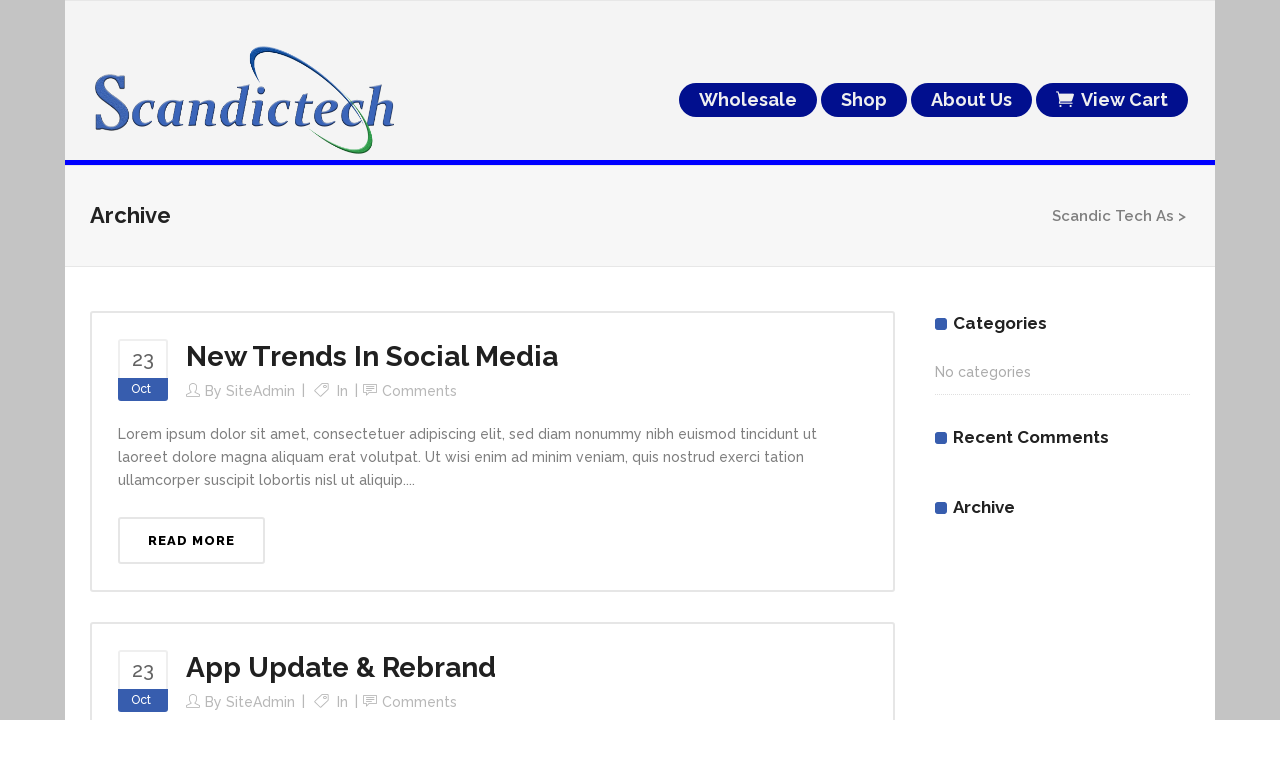

--- FILE ---
content_type: text/html; charset=UTF-8
request_url: https://scandictech.com/portfolio-category/research/
body_size: 16250
content:
<!DOCTYPE html>
<html lang="en-US">
<head>
        	
			
			
		<meta charset="UTF-8"/>
		<link rel="profile" href="http://gmpg.org/xfn/11"/>
		<link rel="pingback" href="https://scandictech.com/xmlrpc.php"/>
				<meta name="viewport" content="width=device-width,initial-scale=1,user-scalable=no">
		
	<title>Research &#8211; Scandic Tech As</title>
<link href="https://fonts.googleapis.com/css?family=Lato:100,100i,200,200i,300,300i,400,400i,500,500i,600,600i,700,700i,800,800i,900,900i%7COpen+Sans:100,100i,200,200i,300,300i,400,400i,500,500i,600,600i,700,700i,800,800i,900,900i%7CIndie+Flower:100,100i,200,200i,300,300i,400,400i,500,500i,600,600i,700,700i,800,800i,900,900i%7COswald:100,100i,200,200i,300,300i,400,400i,500,500i,600,600i,700,700i,800,800i,900,900i" rel="stylesheet"><script type="application/javascript">var qodeCoreAjaxUrl = "https://scandictech.com/wp-admin/admin-ajax.php"</script><meta name='robots' content='max-image-preview:large' />
<link rel='dns-prefetch' href='//maps.googleapis.com' />
<link rel='dns-prefetch' href='//fonts.googleapis.com' />
<link rel="alternate" type="application/rss+xml" title="Scandic Tech As &raquo; Feed" href="https://scandictech.com/feed/" />
<link rel="alternate" type="application/rss+xml" title="Scandic Tech As &raquo; Comments Feed" href="https://scandictech.com/comments/feed/" />
<link rel="alternate" type="application/rss+xml" title="Scandic Tech As &raquo; Research Portfolio Category Feed" href="https://scandictech.com/portfolio-category/research/feed/" />
<style id='wp-img-auto-sizes-contain-inline-css' type='text/css'>
img:is([sizes=auto i],[sizes^="auto," i]){contain-intrinsic-size:3000px 1500px}
/*# sourceURL=wp-img-auto-sizes-contain-inline-css */
</style>
<link rel='stylesheet' id='layerslider-css' href='https://scandictech.com/wp-content/plugins/LayerSlider/assets/static/layerslider/css/layerslider.css?ver=7.15.1' type='text/css' media='all' />
<style id='wp-emoji-styles-inline-css' type='text/css'>

	img.wp-smiley, img.emoji {
		display: inline !important;
		border: none !important;
		box-shadow: none !important;
		height: 1em !important;
		width: 1em !important;
		margin: 0 0.07em !important;
		vertical-align: -0.1em !important;
		background: none !important;
		padding: 0 !important;
	}
/*# sourceURL=wp-emoji-styles-inline-css */
</style>
<link rel='stylesheet' id='wp-block-library-css' href='https://scandictech.com/wp-includes/css/dist/block-library/style.min.css?ver=6.9' type='text/css' media='all' />
<style id='classic-theme-styles-inline-css' type='text/css'>
/*! This file is auto-generated */
.wp-block-button__link{color:#fff;background-color:#32373c;border-radius:9999px;box-shadow:none;text-decoration:none;padding:calc(.667em + 2px) calc(1.333em + 2px);font-size:1.125em}.wp-block-file__button{background:#32373c;color:#fff;text-decoration:none}
/*# sourceURL=/wp-includes/css/classic-themes.min.css */
</style>
<style id='global-styles-inline-css' type='text/css'>
:root{--wp--preset--aspect-ratio--square: 1;--wp--preset--aspect-ratio--4-3: 4/3;--wp--preset--aspect-ratio--3-4: 3/4;--wp--preset--aspect-ratio--3-2: 3/2;--wp--preset--aspect-ratio--2-3: 2/3;--wp--preset--aspect-ratio--16-9: 16/9;--wp--preset--aspect-ratio--9-16: 9/16;--wp--preset--color--black: #000000;--wp--preset--color--cyan-bluish-gray: #abb8c3;--wp--preset--color--white: #ffffff;--wp--preset--color--pale-pink: #f78da7;--wp--preset--color--vivid-red: #cf2e2e;--wp--preset--color--luminous-vivid-orange: #ff6900;--wp--preset--color--luminous-vivid-amber: #fcb900;--wp--preset--color--light-green-cyan: #7bdcb5;--wp--preset--color--vivid-green-cyan: #00d084;--wp--preset--color--pale-cyan-blue: #8ed1fc;--wp--preset--color--vivid-cyan-blue: #0693e3;--wp--preset--color--vivid-purple: #9b51e0;--wp--preset--gradient--vivid-cyan-blue-to-vivid-purple: linear-gradient(135deg,rgb(6,147,227) 0%,rgb(155,81,224) 100%);--wp--preset--gradient--light-green-cyan-to-vivid-green-cyan: linear-gradient(135deg,rgb(122,220,180) 0%,rgb(0,208,130) 100%);--wp--preset--gradient--luminous-vivid-amber-to-luminous-vivid-orange: linear-gradient(135deg,rgb(252,185,0) 0%,rgb(255,105,0) 100%);--wp--preset--gradient--luminous-vivid-orange-to-vivid-red: linear-gradient(135deg,rgb(255,105,0) 0%,rgb(207,46,46) 100%);--wp--preset--gradient--very-light-gray-to-cyan-bluish-gray: linear-gradient(135deg,rgb(238,238,238) 0%,rgb(169,184,195) 100%);--wp--preset--gradient--cool-to-warm-spectrum: linear-gradient(135deg,rgb(74,234,220) 0%,rgb(151,120,209) 20%,rgb(207,42,186) 40%,rgb(238,44,130) 60%,rgb(251,105,98) 80%,rgb(254,248,76) 100%);--wp--preset--gradient--blush-light-purple: linear-gradient(135deg,rgb(255,206,236) 0%,rgb(152,150,240) 100%);--wp--preset--gradient--blush-bordeaux: linear-gradient(135deg,rgb(254,205,165) 0%,rgb(254,45,45) 50%,rgb(107,0,62) 100%);--wp--preset--gradient--luminous-dusk: linear-gradient(135deg,rgb(255,203,112) 0%,rgb(199,81,192) 50%,rgb(65,88,208) 100%);--wp--preset--gradient--pale-ocean: linear-gradient(135deg,rgb(255,245,203) 0%,rgb(182,227,212) 50%,rgb(51,167,181) 100%);--wp--preset--gradient--electric-grass: linear-gradient(135deg,rgb(202,248,128) 0%,rgb(113,206,126) 100%);--wp--preset--gradient--midnight: linear-gradient(135deg,rgb(2,3,129) 0%,rgb(40,116,252) 100%);--wp--preset--font-size--small: 13px;--wp--preset--font-size--medium: 20px;--wp--preset--font-size--large: 36px;--wp--preset--font-size--x-large: 42px;--wp--preset--spacing--20: 0.44rem;--wp--preset--spacing--30: 0.67rem;--wp--preset--spacing--40: 1rem;--wp--preset--spacing--50: 1.5rem;--wp--preset--spacing--60: 2.25rem;--wp--preset--spacing--70: 3.38rem;--wp--preset--spacing--80: 5.06rem;--wp--preset--shadow--natural: 6px 6px 9px rgba(0, 0, 0, 0.2);--wp--preset--shadow--deep: 12px 12px 50px rgba(0, 0, 0, 0.4);--wp--preset--shadow--sharp: 6px 6px 0px rgba(0, 0, 0, 0.2);--wp--preset--shadow--outlined: 6px 6px 0px -3px rgb(255, 255, 255), 6px 6px rgb(0, 0, 0);--wp--preset--shadow--crisp: 6px 6px 0px rgb(0, 0, 0);}:where(.is-layout-flex){gap: 0.5em;}:where(.is-layout-grid){gap: 0.5em;}body .is-layout-flex{display: flex;}.is-layout-flex{flex-wrap: wrap;align-items: center;}.is-layout-flex > :is(*, div){margin: 0;}body .is-layout-grid{display: grid;}.is-layout-grid > :is(*, div){margin: 0;}:where(.wp-block-columns.is-layout-flex){gap: 2em;}:where(.wp-block-columns.is-layout-grid){gap: 2em;}:where(.wp-block-post-template.is-layout-flex){gap: 1.25em;}:where(.wp-block-post-template.is-layout-grid){gap: 1.25em;}.has-black-color{color: var(--wp--preset--color--black) !important;}.has-cyan-bluish-gray-color{color: var(--wp--preset--color--cyan-bluish-gray) !important;}.has-white-color{color: var(--wp--preset--color--white) !important;}.has-pale-pink-color{color: var(--wp--preset--color--pale-pink) !important;}.has-vivid-red-color{color: var(--wp--preset--color--vivid-red) !important;}.has-luminous-vivid-orange-color{color: var(--wp--preset--color--luminous-vivid-orange) !important;}.has-luminous-vivid-amber-color{color: var(--wp--preset--color--luminous-vivid-amber) !important;}.has-light-green-cyan-color{color: var(--wp--preset--color--light-green-cyan) !important;}.has-vivid-green-cyan-color{color: var(--wp--preset--color--vivid-green-cyan) !important;}.has-pale-cyan-blue-color{color: var(--wp--preset--color--pale-cyan-blue) !important;}.has-vivid-cyan-blue-color{color: var(--wp--preset--color--vivid-cyan-blue) !important;}.has-vivid-purple-color{color: var(--wp--preset--color--vivid-purple) !important;}.has-black-background-color{background-color: var(--wp--preset--color--black) !important;}.has-cyan-bluish-gray-background-color{background-color: var(--wp--preset--color--cyan-bluish-gray) !important;}.has-white-background-color{background-color: var(--wp--preset--color--white) !important;}.has-pale-pink-background-color{background-color: var(--wp--preset--color--pale-pink) !important;}.has-vivid-red-background-color{background-color: var(--wp--preset--color--vivid-red) !important;}.has-luminous-vivid-orange-background-color{background-color: var(--wp--preset--color--luminous-vivid-orange) !important;}.has-luminous-vivid-amber-background-color{background-color: var(--wp--preset--color--luminous-vivid-amber) !important;}.has-light-green-cyan-background-color{background-color: var(--wp--preset--color--light-green-cyan) !important;}.has-vivid-green-cyan-background-color{background-color: var(--wp--preset--color--vivid-green-cyan) !important;}.has-pale-cyan-blue-background-color{background-color: var(--wp--preset--color--pale-cyan-blue) !important;}.has-vivid-cyan-blue-background-color{background-color: var(--wp--preset--color--vivid-cyan-blue) !important;}.has-vivid-purple-background-color{background-color: var(--wp--preset--color--vivid-purple) !important;}.has-black-border-color{border-color: var(--wp--preset--color--black) !important;}.has-cyan-bluish-gray-border-color{border-color: var(--wp--preset--color--cyan-bluish-gray) !important;}.has-white-border-color{border-color: var(--wp--preset--color--white) !important;}.has-pale-pink-border-color{border-color: var(--wp--preset--color--pale-pink) !important;}.has-vivid-red-border-color{border-color: var(--wp--preset--color--vivid-red) !important;}.has-luminous-vivid-orange-border-color{border-color: var(--wp--preset--color--luminous-vivid-orange) !important;}.has-luminous-vivid-amber-border-color{border-color: var(--wp--preset--color--luminous-vivid-amber) !important;}.has-light-green-cyan-border-color{border-color: var(--wp--preset--color--light-green-cyan) !important;}.has-vivid-green-cyan-border-color{border-color: var(--wp--preset--color--vivid-green-cyan) !important;}.has-pale-cyan-blue-border-color{border-color: var(--wp--preset--color--pale-cyan-blue) !important;}.has-vivid-cyan-blue-border-color{border-color: var(--wp--preset--color--vivid-cyan-blue) !important;}.has-vivid-purple-border-color{border-color: var(--wp--preset--color--vivid-purple) !important;}.has-vivid-cyan-blue-to-vivid-purple-gradient-background{background: var(--wp--preset--gradient--vivid-cyan-blue-to-vivid-purple) !important;}.has-light-green-cyan-to-vivid-green-cyan-gradient-background{background: var(--wp--preset--gradient--light-green-cyan-to-vivid-green-cyan) !important;}.has-luminous-vivid-amber-to-luminous-vivid-orange-gradient-background{background: var(--wp--preset--gradient--luminous-vivid-amber-to-luminous-vivid-orange) !important;}.has-luminous-vivid-orange-to-vivid-red-gradient-background{background: var(--wp--preset--gradient--luminous-vivid-orange-to-vivid-red) !important;}.has-very-light-gray-to-cyan-bluish-gray-gradient-background{background: var(--wp--preset--gradient--very-light-gray-to-cyan-bluish-gray) !important;}.has-cool-to-warm-spectrum-gradient-background{background: var(--wp--preset--gradient--cool-to-warm-spectrum) !important;}.has-blush-light-purple-gradient-background{background: var(--wp--preset--gradient--blush-light-purple) !important;}.has-blush-bordeaux-gradient-background{background: var(--wp--preset--gradient--blush-bordeaux) !important;}.has-luminous-dusk-gradient-background{background: var(--wp--preset--gradient--luminous-dusk) !important;}.has-pale-ocean-gradient-background{background: var(--wp--preset--gradient--pale-ocean) !important;}.has-electric-grass-gradient-background{background: var(--wp--preset--gradient--electric-grass) !important;}.has-midnight-gradient-background{background: var(--wp--preset--gradient--midnight) !important;}.has-small-font-size{font-size: var(--wp--preset--font-size--small) !important;}.has-medium-font-size{font-size: var(--wp--preset--font-size--medium) !important;}.has-large-font-size{font-size: var(--wp--preset--font-size--large) !important;}.has-x-large-font-size{font-size: var(--wp--preset--font-size--x-large) !important;}
:where(.wp-block-post-template.is-layout-flex){gap: 1.25em;}:where(.wp-block-post-template.is-layout-grid){gap: 1.25em;}
:where(.wp-block-term-template.is-layout-flex){gap: 1.25em;}:where(.wp-block-term-template.is-layout-grid){gap: 1.25em;}
:where(.wp-block-columns.is-layout-flex){gap: 2em;}:where(.wp-block-columns.is-layout-grid){gap: 2em;}
:root :where(.wp-block-pullquote){font-size: 1.5em;line-height: 1.6;}
/*# sourceURL=global-styles-inline-css */
</style>
<link rel='stylesheet' id='contact-form-7-css' href='https://scandictech.com/wp-content/plugins/contact-form-7/includes/css/styles.css?ver=6.1.4' type='text/css' media='all' />
<link rel='stylesheet' id='select2-css' href='https://scandictech.com/wp-content/themes/startit/framework/admin/assets/css/select2.min.css?ver=6.9' type='text/css' media='all' />
<link rel='stylesheet' id='qodef-cpt-dashboard-style-css' href='https://scandictech.com/wp-content/plugins/select-core/core-dashboard/assets/css/core-dashboard.min.css?ver=6.9' type='text/css' media='all' />
<style id='woocommerce-inline-inline-css' type='text/css'>
.woocommerce form .form-row .required { visibility: visible; }
/*# sourceURL=woocommerce-inline-inline-css */
</style>
<link rel='stylesheet' id='qi-addons-for-elementor-grid-style-css' href='https://scandictech.com/wp-content/plugins/qi-addons-for-elementor/assets/css/grid.min.css?ver=1.9.5' type='text/css' media='all' />
<link rel='stylesheet' id='qi-addons-for-elementor-helper-parts-style-css' href='https://scandictech.com/wp-content/plugins/qi-addons-for-elementor/assets/css/helper-parts.min.css?ver=1.9.5' type='text/css' media='all' />
<link rel='stylesheet' id='qi-addons-for-elementor-style-css' href='https://scandictech.com/wp-content/plugins/qi-addons-for-elementor/assets/css/main.min.css?ver=1.9.5' type='text/css' media='all' />
<link rel='stylesheet' id='startit-qode-default-style-css' href='https://scandictech.com/wp-content/themes/startit/style.css?ver=6.9' type='text/css' media='all' />
<link rel='stylesheet' id='startit-qode-child-style-css' href='https://scandictech.com/wp-content/themes/startit-child/style.css?ver=6.9' type='text/css' media='all' />
<link rel='stylesheet' id='startit-qode-modules-plugins-css' href='https://scandictech.com/wp-content/themes/startit/assets/css/plugins.min.css?ver=6.9' type='text/css' media='all' />
<link rel='stylesheet' id='startit-qode-modules-css' href='https://scandictech.com/wp-content/themes/startit/assets/css/modules.min.css?ver=6.9' type='text/css' media='all' />
<link rel='stylesheet' id='startit-qode-blog-css' href='https://scandictech.com/wp-content/themes/startit/assets/css/blog.min.css?ver=6.9' type='text/css' media='all' />
<link rel='stylesheet' id='mediaelement-css' href='https://scandictech.com/wp-includes/js/mediaelement/mediaelementplayer-legacy.min.css?ver=4.2.17' type='text/css' media='all' />
<link rel='stylesheet' id='wp-mediaelement-css' href='https://scandictech.com/wp-includes/js/mediaelement/wp-mediaelement.min.css?ver=6.9' type='text/css' media='all' />
<link rel='stylesheet' id='startit-qode-modules-responsive-css' href='https://scandictech.com/wp-content/themes/startit/assets/css/modules-responsive.min.css?ver=6.9' type='text/css' media='all' />
<link rel='stylesheet' id='startit-qode-blog-responsive-css' href='https://scandictech.com/wp-content/themes/startit/assets/css/blog-responsive.min.css?ver=6.9' type='text/css' media='all' />
<link rel='stylesheet' id='startit-qode-style-dynamic-responsive-css' href='https://scandictech.com/wp-content/themes/startit/assets/css/style_dynamic_responsive_callback.php?ver=6.9' type='text/css' media='all' />
<link rel='stylesheet' id='startit-qode-style-dynamic-css' href='https://scandictech.com/wp-content/themes/startit/assets/css/style_dynamic_callback.php?ver=6.9' type='text/css' media='all' />
<link rel='stylesheet' id='startit-qode-google-fonts-css' href='https://fonts.googleapis.com/css?family=Raleway%3A100%2C100italic%2C200%2C200italic%2C300%2C300italic%2C400%2C400italic%2C500%2C500italic%2C600%2C600italic%2C700%2C700italic%2C800%2C800italic%2C900%2C900italic%7COpen+Sans%3A100%2C100italic%2C200%2C200italic%2C300%2C300italic%2C400%2C400italic%2C500%2C500italic%2C600%2C600italic%2C700%2C700italic%2C800%2C800italic%2C900%2C900italic%7CRaleway%3A100%2C100italic%2C200%2C200italic%2C300%2C300italic%2C400%2C400italic%2C500%2C500italic%2C600%2C600italic%2C700%2C700italic%2C800%2C800italic%2C900%2C900italic&#038;subset=latin%2Clatin-ext&#038;ver=1.0.0' type='text/css' media='all' />
<link rel='stylesheet' id='startit-qode-woocommerce-css' href='https://scandictech.com/wp-content/themes/startit/assets/css/woocommerce.min.css?ver=6.9' type='text/css' media='all' />
<link rel='stylesheet' id='startit-qode-woocommerce-responsive-css' href='https://scandictech.com/wp-content/themes/startit/assets/css/woocommerce-responsive.min.css?ver=6.9' type='text/css' media='all' />
<link rel='stylesheet' id='swiper-css' href='https://scandictech.com/wp-content/plugins/qi-addons-for-elementor/assets/plugins/swiper/8.4.5/swiper.min.css?ver=8.4.5' type='text/css' media='all' />
<script type="text/javascript" src="https://scandictech.com/wp-includes/js/jquery/jquery.min.js?ver=3.7.1" id="jquery-core-js"></script>
<script type="text/javascript" src="https://scandictech.com/wp-includes/js/jquery/jquery-migrate.min.js?ver=3.4.1" id="jquery-migrate-js"></script>
<script type="text/javascript" src="https://scandictech.com/wp-content/themes/startit/assets/js/modules/plugins/scrolltoplugin.min.js?ver=6.9" id="scrollto-js"></script>
<script type="text/javascript" id="layerslider-utils-js-extra">
/* <![CDATA[ */
var LS_Meta = {"v":"7.15.1","fixGSAP":"1"};
//# sourceURL=layerslider-utils-js-extra
/* ]]> */
</script>
<script type="text/javascript" src="https://scandictech.com/wp-content/plugins/LayerSlider/assets/static/layerslider/js/layerslider.utils.js?ver=7.15.1" id="layerslider-utils-js"></script>
<script type="text/javascript" src="https://scandictech.com/wp-content/plugins/LayerSlider/assets/static/layerslider/js/layerslider.kreaturamedia.jquery.js?ver=7.15.1" id="layerslider-js"></script>
<script type="text/javascript" src="https://scandictech.com/wp-content/plugins/LayerSlider/assets/static/layerslider/js/layerslider.transitions.js?ver=7.15.1" id="layerslider-transitions-js"></script>
<script type="text/javascript" src="//scandictech.com/wp-content/plugins/revslider/sr6/assets/js/rbtools.min.js?ver=6.7.36" async id="tp-tools-js"></script>
<script type="text/javascript" src="//scandictech.com/wp-content/plugins/revslider/sr6/assets/js/rs6.min.js?ver=6.7.36" async id="revmin-js"></script>
<script type="text/javascript" src="https://scandictech.com/wp-content/plugins/woocommerce/assets/js/jquery-blockui/jquery.blockUI.min.js?ver=2.7.0-wc.10.4.3" id="wc-jquery-blockui-js" data-wp-strategy="defer"></script>
<script type="text/javascript" id="wc-add-to-cart-js-extra">
/* <![CDATA[ */
var wc_add_to_cart_params = {"ajax_url":"/wp-admin/admin-ajax.php","wc_ajax_url":"/?wc-ajax=%%endpoint%%","i18n_view_cart":"View cart","cart_url":"https://scandictech.com/cart/","is_cart":"","cart_redirect_after_add":"no"};
//# sourceURL=wc-add-to-cart-js-extra
/* ]]> */
</script>
<script type="text/javascript" src="https://scandictech.com/wp-content/plugins/woocommerce/assets/js/frontend/add-to-cart.min.js?ver=10.4.3" id="wc-add-to-cart-js" data-wp-strategy="defer"></script>
<script type="text/javascript" src="https://scandictech.com/wp-content/plugins/woocommerce/assets/js/js-cookie/js.cookie.min.js?ver=2.1.4-wc.10.4.3" id="wc-js-cookie-js" defer="defer" data-wp-strategy="defer"></script>
<script type="text/javascript" id="woocommerce-js-extra">
/* <![CDATA[ */
var woocommerce_params = {"ajax_url":"/wp-admin/admin-ajax.php","wc_ajax_url":"/?wc-ajax=%%endpoint%%","i18n_password_show":"Show password","i18n_password_hide":"Hide password"};
//# sourceURL=woocommerce-js-extra
/* ]]> */
</script>
<script type="text/javascript" src="https://scandictech.com/wp-content/plugins/woocommerce/assets/js/frontend/woocommerce.min.js?ver=10.4.3" id="woocommerce-js" defer="defer" data-wp-strategy="defer"></script>
<script type="text/javascript" src="https://scandictech.com/wp-content/plugins/js_composer/assets/js/vendors/woocommerce-add-to-cart.js?ver=8.6.1" id="vc_woocommerce-add-to-cart-js-js"></script>
<script type="text/javascript" src="https://scandictech.com/wp-content/plugins/woocommerce/assets/js/select2/select2.full.min.js?ver=4.0.3-wc.10.4.3" id="wc-select2-js" defer="defer" data-wp-strategy="defer"></script>
<script type="text/javascript" src="https://scandictech.com/wp-content/plugins/woocommerce/assets/js/prettyPhoto/jquery.prettyPhoto.min.js?ver=3.1.6-wc.10.4.3" id="wc-prettyPhoto-js" defer="defer" data-wp-strategy="defer"></script>
<script></script><meta name="generator" content="Powered by LayerSlider 7.15.1 - Build Heros, Sliders, and Popups. Create Animations and Beautiful, Rich Web Content as Easy as Never Before on WordPress." />
<!-- LayerSlider updates and docs at: https://layerslider.com -->
<link rel="https://api.w.org/" href="https://scandictech.com/wp-json/" /><link rel="EditURI" type="application/rsd+xml" title="RSD" href="https://scandictech.com/xmlrpc.php?rsd" />
<meta name="generator" content="WordPress 6.9" />
<meta name="generator" content="WooCommerce 10.4.3" />
	<noscript><style>.woocommerce-product-gallery{ opacity: 1 !important; }</style></noscript>
	<meta name="generator" content="Elementor 3.34.2; features: additional_custom_breakpoints; settings: css_print_method-external, google_font-enabled, font_display-auto">
<style type="text/css">.recentcomments a{display:inline !important;padding:0 !important;margin:0 !important;}</style>			<style>
				.e-con.e-parent:nth-of-type(n+4):not(.e-lazyloaded):not(.e-no-lazyload),
				.e-con.e-parent:nth-of-type(n+4):not(.e-lazyloaded):not(.e-no-lazyload) * {
					background-image: none !important;
				}
				@media screen and (max-height: 1024px) {
					.e-con.e-parent:nth-of-type(n+3):not(.e-lazyloaded):not(.e-no-lazyload),
					.e-con.e-parent:nth-of-type(n+3):not(.e-lazyloaded):not(.e-no-lazyload) * {
						background-image: none !important;
					}
				}
				@media screen and (max-height: 640px) {
					.e-con.e-parent:nth-of-type(n+2):not(.e-lazyloaded):not(.e-no-lazyload),
					.e-con.e-parent:nth-of-type(n+2):not(.e-lazyloaded):not(.e-no-lazyload) * {
						background-image: none !important;
					}
				}
			</style>
			<meta name="generator" content="Powered by WPBakery Page Builder - drag and drop page builder for WordPress."/>
<meta name="generator" content="Powered by Slider Revolution 6.7.36 - responsive, Mobile-Friendly Slider Plugin for WordPress with comfortable drag and drop interface." />
<script>function setREVStartSize(e){
			//window.requestAnimationFrame(function() {
				window.RSIW = window.RSIW===undefined ? window.innerWidth : window.RSIW;
				window.RSIH = window.RSIH===undefined ? window.innerHeight : window.RSIH;
				try {
					var pw = document.getElementById(e.c).parentNode.offsetWidth,
						newh;
					pw = pw===0 || isNaN(pw) || (e.l=="fullwidth" || e.layout=="fullwidth") ? window.RSIW : pw;
					e.tabw = e.tabw===undefined ? 0 : parseInt(e.tabw);
					e.thumbw = e.thumbw===undefined ? 0 : parseInt(e.thumbw);
					e.tabh = e.tabh===undefined ? 0 : parseInt(e.tabh);
					e.thumbh = e.thumbh===undefined ? 0 : parseInt(e.thumbh);
					e.tabhide = e.tabhide===undefined ? 0 : parseInt(e.tabhide);
					e.thumbhide = e.thumbhide===undefined ? 0 : parseInt(e.thumbhide);
					e.mh = e.mh===undefined || e.mh=="" || e.mh==="auto" ? 0 : parseInt(e.mh,0);
					if(e.layout==="fullscreen" || e.l==="fullscreen")
						newh = Math.max(e.mh,window.RSIH);
					else{
						e.gw = Array.isArray(e.gw) ? e.gw : [e.gw];
						for (var i in e.rl) if (e.gw[i]===undefined || e.gw[i]===0) e.gw[i] = e.gw[i-1];
						e.gh = e.el===undefined || e.el==="" || (Array.isArray(e.el) && e.el.length==0)? e.gh : e.el;
						e.gh = Array.isArray(e.gh) ? e.gh : [e.gh];
						for (var i in e.rl) if (e.gh[i]===undefined || e.gh[i]===0) e.gh[i] = e.gh[i-1];
											
						var nl = new Array(e.rl.length),
							ix = 0,
							sl;
						e.tabw = e.tabhide>=pw ? 0 : e.tabw;
						e.thumbw = e.thumbhide>=pw ? 0 : e.thumbw;
						e.tabh = e.tabhide>=pw ? 0 : e.tabh;
						e.thumbh = e.thumbhide>=pw ? 0 : e.thumbh;
						for (var i in e.rl) nl[i] = e.rl[i]<window.RSIW ? 0 : e.rl[i];
						sl = nl[0];
						for (var i in nl) if (sl>nl[i] && nl[i]>0) { sl = nl[i]; ix=i;}
						var m = pw>(e.gw[ix]+e.tabw+e.thumbw) ? 1 : (pw-(e.tabw+e.thumbw)) / (e.gw[ix]);
						newh =  (e.gh[ix] * m) + (e.tabh + e.thumbh);
					}
					var el = document.getElementById(e.c);
					if (el!==null && el) el.style.height = newh+"px";
					el = document.getElementById(e.c+"_wrapper");
					if (el!==null && el) {
						el.style.height = newh+"px";
						el.style.display = "block";
					}
				} catch(e){
					console.log("Failure at Presize of Slider:" + e)
				}
			//});
		  };</script>
<style type="text/css" id="qode_startit-custom-css">.qodef-landing-custom .qodef-ptf-category-holder{
	display:none !important;
}

.qodef-landing-custom .qodef-portfolio-list-holder-outer.qodef-ptf-standard article .qodef-item-image-holder{
	border-radius: 3px 3px 0 0;
    backface-visibility: hidden;
}

.qodef-landing-custom .qodef-item-title{
	text-align:center !important;
	padding: 28px 0 37px 0 !important;
}

.qodef-landing-custom .qodef-item-icons-holder .qodef-like,
.qodef-landing-custom .qodef-item-icons-holder .qodef-portfolio-lightbox{
	display:none !important;
}
.qodef-landing-custom .qodef-portfolio-item .qodef-portfolio-shader{
	display:none !important;
}

.qodef-landing-custom .qodef-portfolio-list-holder-outer.qodef-ptf-standard article .qodef-item-icons-holder {
    width: 100%;
    top: -25%;
    left: 0;
    bottom: 0;
    height: 100%;
    padding: 0;
    -webkit-transform: translateY(0) scale(0);
    -ms-transform: translateY(0) scale(0);
    transform: translateY(0) scale(0);
    background-color: rgba(0, 0, 0, 0.15);
	border-radius: 100%;
    padding: 50% 0;
    display: block;
	-webkit-transition: -webkit-transform .5s cubic-bezier(.4,0,.2,1),opacity .2s;
    transition: transform .5s cubic-bezier(.4,0,.2,1),opacity .2s;
}

.qodef-landing-custom .qodef-portfolio-list-holder-outer.qodef-ptf-standard article:hover .qodef-item-icons-holder {
    opacity: 1;
    -webkit-transform: translateY(0) scale(1.2);
    -ms-transform: translateY(0) scale(1.2);
    transform: translateY(0) scale(1.2);
	-webkit-transition: -webkit-transform .35s cubic-bezier(.4,0,.2,1),opacity .35s;
    transition: transform .35s cubic-bezier(.4,0,.2,1),opacity .35s;
	
}

.qodef-landing-custom .qodef-item-icons-holder .qodef-preview{
	position: absolute;
    top: 0;
	left:0;
	width:100%;
	height:100%;
	background-color: transparent !important;
	border:none !important;
	-ms-transform: translateY(0) rotate(0);
	-webkit-transform: translateY(0) rotate(0);
    transform: translateY(0) rotate(0);
}

.qodef-landing-custom .qodef-portfolio-list-holder article .qodef-item-icons-holder a:hover{
	-ms-transform: translateY(0) rotate(0);
	-webkit-transform: translateY(0) rotate(0);
    transform: translateY(0) rotate(0);
}

.qodef-landing-custom .qodef-item-icons-holder .qodef-preview:before{
	content: "\f002" !important;
    font-size: 22px;
    position: relative;
    top: 50%;
    -webkit-transform: translateY(-65%) translateX(-50%);
    -ms-transform: translateY(-75%) translateX(-50%);
    transform: translateY(-75%) translateX(-50%);
    width: 60px;
    height: 60px;
    display: block;
    background: #b2dd4c;
    border-radius: 100%;
    text-align: center;
    line-height: 60px;
    left: 50%;
}
.page-id-2689 .qodef-page-header .qodef-position-right,
.page-id-2689  .qodef-sticky-holder,
.page-id-2689  footer,
.page-id-2689 #qodef-back-to-top{
display: none !important;
}
.page-id-2689  #qodef-particles .qodef-p-content{
width:auto;
}

.qodef-va-fix {
vertical-align: middle;
}

@media only screen and (max-width: 1284px) {
      .page-id-3520.qodef-header-vertical  footer .qodef-four-columns .qodef-column {
              width: 49.5%;
              min-height: initial !important;
}
}

@media only screen and (max-width: 1024px) {
	.page-id-2476 #qodef-meetup-slider.carousel .carousel-inner .item:nth-child(1) .qodef-slider-content,
	.page-id-2476 #qodef-meetup-slider.carousel .carousel-inner .item:nth-child(3) .qodef-slider-content{
		padding-right: 80px;
	}

	.page-id-2476 #qodef-meetup-slider.carousel .carousel-inner .item:nth-child(1) .qodef-graphic-content,
	.page-id-2476 #qodef-meetup-slider.carousel .carousel-inner .item:nth-child(3) .qodef-graphic-content {
		padding-right: 0;
	}
	
	.page-id-2476 #qodef-meetup-slider.carousel .carousel-inner .item:nth-child(2) .qodef-graphic-content,
	.page-id-2476 #qodef-meetup-slider.carousel .carousel-inner .item:nth-child(4) .qodef-graphic-content {
		display: none;
	}
	
	.page-id-2476 #qodef-meetup-slider.carousel .carousel-inner .item:nth-child(2) .qodef-slider-content,
	.page-id-2476 #qodef-meetup-slider.carousel .carousel-inner .item:nth-child(4) .qodef-slider-content{
		padding-left: 80px;
	}
}

@media only screen and (max-width: 768px) {
	.page-id-2476 #qodef-meetup-slider.carousel .carousel-inner .item:nth-child(1) .qodef-slider-content,
	.page-id-2476 #qodef-meetup-slider.carousel .carousel-inner .item:nth-child(3) .qodef-slider-content{
		padding-left: 80px;
	}

	.page-id-2476 #qodef-meetup-slider.carousel .carousel-inner .item:nth-child(1) .qodef-graphic-content,
	.page-id-2476 #qodef-meetup-slider.carousel .carousel-inner .item:nth-child(3) .qodef-graphic-content {
		display: none;
	}

      .page-id-3520.qodef-header-vertical  footer .qodef-four-columns .qodef-column {
              width: 100%;
              min-height: initial !important;
       }
}
@media only screen and (max-width: 480px) {
	.page-id-2476 #qodef-meetup-slider.carousel .carousel-inner .item:nth-child(1) .qodef-slider-content,
	.page-id-2476 #qodef-meetup-slider.carousel .carousel-inner .item:nth-child(2) .qodef-slider-content,
	.page-id-2476 #qodef-meetup-slider.carousel .carousel-inner .item:nth-child(3) .qodef-slider-content,
	.page-id-2476 #qodef-meetup-slider.carousel .carousel-inner .item:nth-child(4) .qodef-slider-content {
		padding-left: 20px;
	}
}


.landing-new-custom .qodef-portfolio-item .qodef-portfolio-shader{
	background-color: rgba(34, 34, 34, 0.8);
	-webkit-transform: scale(1);
    -ms-transform: scale(1);
    transform: scale(1);
	border-radius:0;
	top:0;
	left:0;
	padding:0;
	border-radius: 15px;
}

.landing-new-custom  .qodef-portfolio-list-holder-outer .qodef-item-title{
	font-size:22px;
	color:#fff;
	font-weight:700;
}

.landing-new-custom  .qodef-portfolio-list-holder-outer .qodef-item-text-holder .qodef-ptf-category-holder{
	display:none;
}

.landing-new-custom  .qodef-portfolio-list-holder-outer article{
	border-radius: 15px;
	overflow:hidden;
box-shadow: 4px 4px 15px #c3c3c3;
transform: translateZ(0px);
}
.landing-new-custom  .qodef-portfolio-filter-holder .qodef-portfolio-filter-holder-inner ul li span{
	font-size:16px;
	color: #686868;
}
.landing-new-custom  .qodef-portfolio-filter-holder .qodef-portfolio-filter-holder-inner ul li span:hover{
	color:#b2dd4c;
}

.landing-new-custom  .qodef-portfolio-filter-holder{
	margin-bottom: 86px;
}
.qodef-woocommerce-page .product .price {
    font-size: 18px !important;
    color: #dd2211 !important;
    font-weight: bold !important;
}
footer .qodef-footer-top.qodef-footer-top-full {
    padding: 13px 25px;
}
.qodef-header-standard .qodef-page-header .qodef-menu-area {
                   border-bottom: 5px solid blue 
}
.qodef-slider-preloader {
    background-size: inherit !important;
    background-image: url(img/splash.jpg) !important;
}


.woocommerce-Price-amount.amount{
    background: 0 0;
    border: 0;
    margin: 0;
    padding: 0;
    vertical-align: baseline;
    outline: 0;
    color: red;
    font-weight: bold;
font-size: 18px;
}




.vc_separator.vc_separator_align_center h4 {
    padding: 0 .8em;
    color: #010f8e;
}


.page-template-full-width .woocommerce .qodef-woocommerce-product-list-info .qodef-product-list-product-title, .qodef-woocommerce-page .qodef-woocommerce-product-list-info .qodef-product-list-product-title
{
width:93%;
text-transform:uppercase;
font-size: 14px;
}


.qodef-btn.qodef-btn-medium.qodef-btn-default.single_view_product_button.alt
{
background-color:#d2d2f7;
}
.qodef-btn.qodef-btn-medium.qodef-btn-default.add_to_cart_button.ajax_add_to_cart.product_type_simple
{
background-color:#d2d2f7;

}
.qodef-btn-text
{
color:#000000;
}

.qodef-btn-text:hover{
color:#ffffff;
}

<a href="/?add-to-cart=6771" target="_self" class="qodef-woocommerce-product-list-add-to-cart-button-holder" rel="nofollow" data-product_id="6771" data-quantity="1">        <span class="qodef-btn-text">Add to cart</span>    <span class="qodef-btn-text-icon"></span></a>

.p{
color:#ffffff;
}

.woocommerce-price-suffix{
color: #dd2211;
font-weight: bold;
font-size:12px;
}</style><noscript><style> .wpb_animate_when_almost_visible { opacity: 1; }</style></noscript></head>

<body class="archive tax-portfolio-category term-research term-194 wp-theme-startit wp-child-theme-startit-child theme-startit select-core-2.6 woocommerce-no-js qodef-qi--no-touch qi-addons-for-elementor-1.9.5 qodef-boxed startit child-child-ver-2.0.1 startit-ver-5.0 qodef-smooth-page-transitions qodef-grid-1300 qodef-blog-installed qodef-top-bar-mobile-hide qodef-header-standard qodef-sticky-header-on-scroll-down-up qodef-default-mobile-header qodef-sticky-up-mobile-header qodef-menu-item-first-level-bg-color qodef-dropdown-animate-height wpb-js-composer js-comp-ver-8.6.1 vc_responsive elementor-default elementor-kit-7601">

<div class="qodef-wrapper">
    <div class="qodef-wrapper-inner">
        

<div class="qodef-top-bar">
        <div class="qodef-grid">
    		        <div class="qodef-vertical-align-containers qodef-50-50">
            <div class="qodef-position-left">
                <div class="qodef-position-left-inner">
                                    </div>
            </div>
                        <div class="qodef-position-right">
                <div class="qodef-position-right-inner">
                                    </div>
            </div>
        </div>
        </div>
    </div>



<header class="qodef-page-header">
        <div class="qodef-menu-area" >
                    <div class="qodef-grid">
        			            <div class="qodef-vertical-align-containers">
                <div class="qodef-position-left">
                    <div class="qodef-position-left-inner">
                        
<div class="qodef-logo-wrapper">
    <a href="https://scandictech.com/" style="height: 416px;">
        <img class="qodef-normal-logo" src="https://scandictech.com/wp-content/uploads/2018/06/Untitled-1-1.png" alt="logo"/>
        <img class="qodef-dark-logo" src="https://scandictech.com/wp-content/uploads/2018/06/Untitled-1-1.png" alt="dark logo"/>        <img class="qodef-light-logo" src="https://scandictech.com/wp-content/uploads/2018/06/Untitled-1-1.png" alt="light logo"/>    </a>
</div>

                    </div>
                </div>
                <div class="qodef-position-right">
                    <div class="qodef-position-right-inner">
                        
<nav class="qodef-main-menu qodef-drop-down qodef-default-nav">
    <ul id="menu-main-navigation-menu-new" class="clearfix"><li id="nav-menu-item-6615" class="menu-item menu-item-type-custom menu-item-object-custom menu-item-has-children  has_sub narrow"><a href="#" class=""><span class="item_outer"><span class="item_inner"><span class="menu_icon_wrapper"><i class="menu_icon null fa"></i></span><span class="item_text">Wholesale</span></span><span class="plus"></span></span></a>
<div class="second"><div class="inner"><ul>
	<li id="nav-menu-item-6611" class="menu-item menu-item-type-post_type menu-item-object-page "><a href="https://scandictech.com/wholesale/laptops/" class=""><span class="item_outer"><span class="item_inner"><span class="menu_icon_wrapper"><i class="menu_icon null fa"></i></span><span class="item_text">Laptops</span></span><span class="plus"></span></span></a></li>
	<li id="nav-menu-item-6610" class="menu-item menu-item-type-post_type menu-item-object-page "><a href="https://scandictech.com/wholesale/station-pcs/" class=""><span class="item_outer"><span class="item_inner"><span class="menu_icon_wrapper"><i class="menu_icon null fa"></i></span><span class="item_text">Station PCs</span></span><span class="plus"></span></span></a></li>
	<li id="nav-menu-item-6624" class="menu-item menu-item-type-post_type menu-item-object-page "><a href="https://scandictech.com/wholesale/tablets/" class=""><span class="item_outer"><span class="item_inner"><span class="menu_icon_wrapper"><i class="menu_icon null fa"></i></span><span class="item_text">Tablets</span></span><span class="plus"></span></span></a></li>
	<li id="nav-menu-item-6630" class="menu-item menu-item-type-post_type menu-item-object-page "><a href="https://scandictech.com/wholesale/screenslcd/" class=""><span class="item_outer"><span class="item_inner"><span class="menu_icon_wrapper"><i class="menu_icon null fa"></i></span><span class="item_text">Screens/LCD</span></span><span class="plus"></span></span></a></li>
	<li id="nav-menu-item-6629" class="menu-item menu-item-type-post_type menu-item-object-page "><a href="https://scandictech.com/wholesale/parts/" class=""><span class="item_outer"><span class="item_inner"><span class="menu_icon_wrapper"><i class="menu_icon null fa"></i></span><span class="item_text">Parts</span></span><span class="plus"></span></span></a></li>
</ul></div></div>
</li>
<li id="nav-menu-item-7437" class="menu-item menu-item-type-post_type menu-item-object-page menu-item-has-children  has_sub narrow"><a href="https://scandictech.com/shop/" class=""><span class="item_outer"><span class="item_inner"><span class="menu_icon_wrapper"><i class="menu_icon null fa"></i></span><span class="item_text">Shop</span></span><span class="plus"></span></span></a>
<div class="second"><div class="inner"><ul>
	<li id="nav-menu-item-7535" class="menu-item menu-item-type-post_type menu-item-object-page "><a href="https://scandictech.com/shop/new-arrivals/" class=""><span class="item_outer"><span class="item_inner"><span class="menu_icon_wrapper"><i class="menu_icon null fa"></i></span><span class="item_text">New Arrivals</span></span><span class="plus"></span></span></a></li>
	<li id="nav-menu-item-6938" class="menu-item menu-item-type-taxonomy menu-item-object-product_cat "><a href="https://scandictech.com/product-category/laptops/" class=""><span class="item_outer"><span class="item_inner"><span class="menu_icon_wrapper"><i class="menu_icon null fa"></i></span><span class="item_text">Laptops</span></span><span class="plus"></span></span></a></li>
	<li id="nav-menu-item-6937" class="menu-item menu-item-type-taxonomy menu-item-object-product_cat "><a href="https://scandictech.com/product-category/phone-tablet/" class=""><span class="item_outer"><span class="item_inner"><span class="menu_icon_wrapper"><i class="menu_icon null fa"></i></span><span class="item_text">Phone &amp; Tablet</span></span><span class="plus"></span></span></a></li>
</ul></div></div>
</li>
<li id="nav-menu-item-7272" class="menu-item menu-item-type-custom menu-item-object-custom menu-item-has-children  has_sub narrow"><a href="#" class=""><span class="item_outer"><span class="item_inner"><span class="menu_icon_wrapper"><i class="menu_icon null fa"></i></span><span class="item_text">About Us</span></span><span class="plus"></span></span></a>
<div class="second"><div class="inner"><ul>
	<li id="nav-menu-item-6036" class="menu-item menu-item-type-post_type menu-item-object-page "><a href="https://scandictech.com/contactus/" class=""><span class="item_outer"><span class="item_inner"><span class="menu_icon_wrapper"><i class="menu_icon null fa"></i></span><span class="item_text">Contact Us</span></span><span class="plus"></span></span></a></li>
	<li id="nav-menu-item-7274" class="menu-item menu-item-type-post_type menu-item-object-page menu-item-privacy-policy "><a href="https://scandictech.com/contactus/privacy-policy/" class=""><span class="item_outer"><span class="item_inner"><span class="menu_icon_wrapper"><i class="menu_icon null fa"></i></span><span class="item_text">Privacy Policy</span></span><span class="plus"></span></span></a></li>
	<li id="nav-menu-item-7273" class="menu-item menu-item-type-post_type menu-item-object-page "><a href="https://scandictech.com/terms-conditions/" class=""><span class="item_outer"><span class="item_inner"><span class="menu_icon_wrapper"><i class="menu_icon null fa"></i></span><span class="item_text">Terms &#038; Conditions</span></span><span class="plus"></span></span></a></li>
</ul></div></div>
</li>
<li id="nav-menu-item-7632" class="menu-item menu-item-type-custom menu-item-object-custom  narrow"><a href="https://scandictech.com/cart/" class=""><span class="item_outer"><span class="item_inner"><span class="menu_icon_wrapper"><i class="menu_icon icon_cart fa"></i></span><span class="item_text">View Cart</span></span><span class="plus"></span></span></a></li>
</ul></nav>

                                            </div>
                </div>
            </div>
                </div>
            </div>
        
<div class="qodef-sticky-header">
        <div class="qodef-sticky-holder">
                <div class=" qodef-vertical-align-containers">
                <div class="qodef-position-left">
                    <div class="qodef-position-left-inner">
                        
<div class="qodef-logo-wrapper">
    <a href="https://scandictech.com/" style="height: 416px;">
        <img class="qodef-normal-logo" src="https://scandictech.com/wp-content/uploads/2018/06/Untitled-1-1.png" alt="logo"/>
        <img class="qodef-dark-logo" src="https://scandictech.com/wp-content/uploads/2018/06/Untitled-1-1.png" alt="dark logo"/>        <img class="qodef-light-logo" src="https://scandictech.com/wp-content/uploads/2018/06/Untitled-1-1.png" alt="light logo"/>    </a>
</div>

                    </div>
                </div>
                <div class="qodef-position-right">
                    <div class="qodef-position-right-inner">

                        
<nav class="qodef-main-menu qodef-drop-down qodef-sticky-nav">
    <ul id="menu-main-navigation-menu-new-1" class="clearfix"><li id="sticky-nav-menu-item-6615" class="menu-item menu-item-type-custom menu-item-object-custom menu-item-has-children  has_sub narrow"><a href="#" class=""><span class="item_outer"><span class="item_inner"><span class="menu_icon_wrapper"><i class="menu_icon null fa"></i></span><span class="item_text">Wholesale</span></span><span class="plus"></span></span></a>
<div class="second"><div class="inner"><ul>
	<li id="sticky-nav-menu-item-6611" class="menu-item menu-item-type-post_type menu-item-object-page "><a href="https://scandictech.com/wholesale/laptops/" class=""><span class="item_outer"><span class="item_inner"><span class="menu_icon_wrapper"><i class="menu_icon null fa"></i></span><span class="item_text">Laptops</span></span><span class="plus"></span></span></a></li>
	<li id="sticky-nav-menu-item-6610" class="menu-item menu-item-type-post_type menu-item-object-page "><a href="https://scandictech.com/wholesale/station-pcs/" class=""><span class="item_outer"><span class="item_inner"><span class="menu_icon_wrapper"><i class="menu_icon null fa"></i></span><span class="item_text">Station PCs</span></span><span class="plus"></span></span></a></li>
	<li id="sticky-nav-menu-item-6624" class="menu-item menu-item-type-post_type menu-item-object-page "><a href="https://scandictech.com/wholesale/tablets/" class=""><span class="item_outer"><span class="item_inner"><span class="menu_icon_wrapper"><i class="menu_icon null fa"></i></span><span class="item_text">Tablets</span></span><span class="plus"></span></span></a></li>
	<li id="sticky-nav-menu-item-6630" class="menu-item menu-item-type-post_type menu-item-object-page "><a href="https://scandictech.com/wholesale/screenslcd/" class=""><span class="item_outer"><span class="item_inner"><span class="menu_icon_wrapper"><i class="menu_icon null fa"></i></span><span class="item_text">Screens/LCD</span></span><span class="plus"></span></span></a></li>
	<li id="sticky-nav-menu-item-6629" class="menu-item menu-item-type-post_type menu-item-object-page "><a href="https://scandictech.com/wholesale/parts/" class=""><span class="item_outer"><span class="item_inner"><span class="menu_icon_wrapper"><i class="menu_icon null fa"></i></span><span class="item_text">Parts</span></span><span class="plus"></span></span></a></li>
</ul></div></div>
</li>
<li id="sticky-nav-menu-item-7437" class="menu-item menu-item-type-post_type menu-item-object-page menu-item-has-children  has_sub narrow"><a href="https://scandictech.com/shop/" class=""><span class="item_outer"><span class="item_inner"><span class="menu_icon_wrapper"><i class="menu_icon null fa"></i></span><span class="item_text">Shop</span></span><span class="plus"></span></span></a>
<div class="second"><div class="inner"><ul>
	<li id="sticky-nav-menu-item-7535" class="menu-item menu-item-type-post_type menu-item-object-page "><a href="https://scandictech.com/shop/new-arrivals/" class=""><span class="item_outer"><span class="item_inner"><span class="menu_icon_wrapper"><i class="menu_icon null fa"></i></span><span class="item_text">New Arrivals</span></span><span class="plus"></span></span></a></li>
	<li id="sticky-nav-menu-item-6938" class="menu-item menu-item-type-taxonomy menu-item-object-product_cat "><a href="https://scandictech.com/product-category/laptops/" class=""><span class="item_outer"><span class="item_inner"><span class="menu_icon_wrapper"><i class="menu_icon null fa"></i></span><span class="item_text">Laptops</span></span><span class="plus"></span></span></a></li>
	<li id="sticky-nav-menu-item-6937" class="menu-item menu-item-type-taxonomy menu-item-object-product_cat "><a href="https://scandictech.com/product-category/phone-tablet/" class=""><span class="item_outer"><span class="item_inner"><span class="menu_icon_wrapper"><i class="menu_icon null fa"></i></span><span class="item_text">Phone &amp; Tablet</span></span><span class="plus"></span></span></a></li>
</ul></div></div>
</li>
<li id="sticky-nav-menu-item-7272" class="menu-item menu-item-type-custom menu-item-object-custom menu-item-has-children  has_sub narrow"><a href="#" class=""><span class="item_outer"><span class="item_inner"><span class="menu_icon_wrapper"><i class="menu_icon null fa"></i></span><span class="item_text">About Us</span></span><span class="plus"></span></span></a>
<div class="second"><div class="inner"><ul>
	<li id="sticky-nav-menu-item-6036" class="menu-item menu-item-type-post_type menu-item-object-page "><a href="https://scandictech.com/contactus/" class=""><span class="item_outer"><span class="item_inner"><span class="menu_icon_wrapper"><i class="menu_icon null fa"></i></span><span class="item_text">Contact Us</span></span><span class="plus"></span></span></a></li>
	<li id="sticky-nav-menu-item-7274" class="menu-item menu-item-type-post_type menu-item-object-page menu-item-privacy-policy "><a href="https://scandictech.com/contactus/privacy-policy/" class=""><span class="item_outer"><span class="item_inner"><span class="menu_icon_wrapper"><i class="menu_icon null fa"></i></span><span class="item_text">Privacy Policy</span></span><span class="plus"></span></span></a></li>
	<li id="sticky-nav-menu-item-7273" class="menu-item menu-item-type-post_type menu-item-object-page "><a href="https://scandictech.com/terms-conditions/" class=""><span class="item_outer"><span class="item_inner"><span class="menu_icon_wrapper"><i class="menu_icon null fa"></i></span><span class="item_text">Terms &#038; Conditions</span></span><span class="plus"></span></span></a></li>
</ul></div></div>
</li>
<li id="sticky-nav-menu-item-7632" class="menu-item menu-item-type-custom menu-item-object-custom  narrow"><a href="https://scandictech.com/cart/" class=""><span class="item_outer"><span class="item_inner"><span class="menu_icon_wrapper"><i class="menu_icon icon_cart fa"></i></span><span class="item_text">View Cart</span></span><span class="plus"></span></span></a></li>
</ul></nav>


                    </div>
                </div>
            </div>
                </div>
</div>

</header>


<header class="qodef-mobile-header">
    <div class="qodef-mobile-header-inner">
                <div class="qodef-mobile-header-holder">
            <div class="qodef-grid">
                <div class="qodef-vertical-align-containers">
                                            <div class="qodef-mobile-menu-opener">
                            <a href="javascript:void(0)">
                    <span class="qodef-mobile-opener-icon-holder">
                        <i class="qodef-icon-font-awesome fa fa-bars " ></i>                    </span>
                            </a>
                        </div>
                                                                <div class="qodef-position-center">
                            <div class="qodef-position-center-inner">
                                
<div class="qodef-mobile-logo-wrapper">
    <a href="https://scandictech.com/" style="height: 416px">
        <img src="https://scandictech.com/wp-content/uploads/2018/06/Untitled-1-1.png" alt="mobile-logo"/>
    </a>
</div>

                            </div>
                        </div>
                                        <div class="qodef-position-right">
                        <div class="qodef-position-right-inner">
                                                    </div>
                    </div>
                </div> <!-- close .qodef-vertical-align-containers -->
            </div>
        </div>
        
<nav class="qodef-mobile-nav">
    <div class="qodef-grid">
        <ul id="menu-main-navigation-menu-new-2" class=""><li id="mobile-menu-item-6615" class="menu-item menu-item-type-custom menu-item-object-custom menu-item-has-children  has_sub"><a href="#" class=""><span>Wholesale</span></a><span class="mobile_arrow"><i class="qodef-sub-arrow fa fa-angle-right"></i><i class="fa fa-angle-down"></i></span>
<ul class="sub_menu">
	<li id="mobile-menu-item-6611" class="menu-item menu-item-type-post_type menu-item-object-page "><a href="https://scandictech.com/wholesale/laptops/" class=""><span>Laptops</span></a></li>
	<li id="mobile-menu-item-6610" class="menu-item menu-item-type-post_type menu-item-object-page "><a href="https://scandictech.com/wholesale/station-pcs/" class=""><span>Station PCs</span></a></li>
	<li id="mobile-menu-item-6624" class="menu-item menu-item-type-post_type menu-item-object-page "><a href="https://scandictech.com/wholesale/tablets/" class=""><span>Tablets</span></a></li>
	<li id="mobile-menu-item-6630" class="menu-item menu-item-type-post_type menu-item-object-page "><a href="https://scandictech.com/wholesale/screenslcd/" class=""><span>Screens/LCD</span></a></li>
	<li id="mobile-menu-item-6629" class="menu-item menu-item-type-post_type menu-item-object-page "><a href="https://scandictech.com/wholesale/parts/" class=""><span>Parts</span></a></li>
</ul>
</li>
<li id="mobile-menu-item-7437" class="menu-item menu-item-type-post_type menu-item-object-page menu-item-has-children  has_sub"><a href="https://scandictech.com/shop/" class=""><span>Shop</span></a><span class="mobile_arrow"><i class="qodef-sub-arrow fa fa-angle-right"></i><i class="fa fa-angle-down"></i></span>
<ul class="sub_menu">
	<li id="mobile-menu-item-7535" class="menu-item menu-item-type-post_type menu-item-object-page "><a href="https://scandictech.com/shop/new-arrivals/" class=""><span>New Arrivals</span></a></li>
	<li id="mobile-menu-item-6938" class="menu-item menu-item-type-taxonomy menu-item-object-product_cat "><a href="https://scandictech.com/product-category/laptops/" class=""><span>Laptops</span></a></li>
	<li id="mobile-menu-item-6937" class="menu-item menu-item-type-taxonomy menu-item-object-product_cat "><a href="https://scandictech.com/product-category/phone-tablet/" class=""><span>Phone &amp; Tablet</span></a></li>
</ul>
</li>
<li id="mobile-menu-item-7272" class="menu-item menu-item-type-custom menu-item-object-custom menu-item-has-children  has_sub"><a href="#" class=""><span>About Us</span></a><span class="mobile_arrow"><i class="qodef-sub-arrow fa fa-angle-right"></i><i class="fa fa-angle-down"></i></span>
<ul class="sub_menu">
	<li id="mobile-menu-item-6036" class="menu-item menu-item-type-post_type menu-item-object-page "><a href="https://scandictech.com/contactus/" class=""><span>Contact Us</span></a></li>
	<li id="mobile-menu-item-7274" class="menu-item menu-item-type-post_type menu-item-object-page menu-item-privacy-policy "><a href="https://scandictech.com/contactus/privacy-policy/" class=""><span>Privacy Policy</span></a></li>
	<li id="mobile-menu-item-7273" class="menu-item menu-item-type-post_type menu-item-object-page "><a href="https://scandictech.com/terms-conditions/" class=""><span>Terms &#038; Conditions</span></a></li>
</ul>
</li>
<li id="mobile-menu-item-7632" class="menu-item menu-item-type-custom menu-item-object-custom "><a href="https://scandictech.com/cart/" class=""><span>View Cart</span></a></li>
</ul>    </div>
</nav>

    </div>
</header> <!-- close .qodef-mobile-header -->



                    <a id='qodef-back-to-top'  href='#'>
                <span class="qodef-icon-stack">
                     <i class="qodef-icon-font-awesome fa fa-chevron-up " ></i>                </span>
            </a>
                
        <div class="qodef-content" >
 <div class="qodef-content-inner">
    <div class="qodef-title qodef-breadcrumb-type qodef-content-left-alignment qodef-animation-no" style="height:100px;" data-height="100" >
        <div class="qodef-title-image"></div>
        <div class="qodef-title-holder" >
            <div class="qodef-container clearfix">
                <div class="qodef-container-inner">
                    <div class="qodef-title-subtitle-holder" style="">
                        <div class="qodef-title-subtitle-holder-inner">
                        								<div class="qodef-title-breadcrumbs-holder">
									<h1 ><span>Archive</span></h1>
									<div class="qodef-breadcrumbs-holder"> <div class="qodef-breadcrumbs"><div class="qodef-breadcrumbs-inner"><a href="https://scandictech.com/">Scandic Tech As</a><span class="qodef-delimiter">&nbsp;&gt;&nbsp;</span></div></div></div>
								</div>
                                                    </div>
                    </div>
                </div>
            </div>
        </div>
    </div>

<div class="qodef-container">
	<div class="qodef-container-inner clearfix">
			<div class="qodef-two-columns-75-25 qodef-content-has-sidebar  clearfix">
		<div class="qodef-column1 qodef-content-left-from-sidebar">
			<div class="qodef-column-inner">
				<div class="qodef-blog-holder qodef-blog-type-standard">
	<article id="post-744" class="post-744 portfolio-item type-portfolio-item status-publish hentry portfolio-category-research portfolio-category-startup">
	<div class="qodef-post-content">
				<div class="qodef-post-text">
			<div class="qodef-post-text-inner">
				<div class="qodef-blog-standard-post-date">
	<span class="date">23</span>
	<span class="month">Oct</span>
</div>				<div class="qodef-blog-standard-info-holder">
					<h2 class="qodef-post-title">
	<a href="https://scandictech.com/portfolio-item/new-trends-in-social-media-2/" title="New Trends In Social Media">New Trends In Social Media</a>
</h2>					<div class="qodef-post-info">
						<div class="qodef-post-info-author">by <a class="qodef-post-info-author-link" href="https://scandictech.com/author/scandic_tech_norge/">SiteAdmin</a></div>
<div class="qodef-post-info-category">
    in </div><div class="qodef-post-info-comments-holder"><a class="qodef-post-info-comments" href="https://scandictech.com/portfolio-item/new-trends-in-social-media-2/#respond" target="_self">Comments</a></div>					</div>
				</div>
				<p class="qodef-post-excerpt">Lorem ipsum dolor sit amet, consectetuer adipiscing elit, sed diam nonummy nibh euismod tincidunt ut laoreet dolore magna aliquam erat volutpat. Ut wisi enim ad minim veniam, quis nostrud exerci tation ullamcorper suscipit lobortis nisl ut aliquip....</p><a href="https://scandictech.com/portfolio-item/new-trends-in-social-media-2/" target="_self"  class="qodef-btn qodef-btn-small qodef-btn-default"  >        <span class="qodef-btn-text">Read More</span>    <span class="qodef-btn-text-icon"></span></a>			</div>
		</div>
	</div>
</article><article id="post-739" class="post-739 portfolio-item type-portfolio-item status-publish hentry portfolio-category-research portfolio-category-startup">
	<div class="qodef-post-content">
				<div class="qodef-post-text">
			<div class="qodef-post-text-inner">
				<div class="qodef-blog-standard-post-date">
	<span class="date">23</span>
	<span class="month">Oct</span>
</div>				<div class="qodef-blog-standard-info-holder">
					<h2 class="qodef-post-title">
	<a href="https://scandictech.com/portfolio-item/app-update-rebrand-2/" title="App Update &#038; Rebrand">App Update &#038; Rebrand</a>
</h2>					<div class="qodef-post-info">
						<div class="qodef-post-info-author">by <a class="qodef-post-info-author-link" href="https://scandictech.com/author/scandic_tech_norge/">SiteAdmin</a></div>
<div class="qodef-post-info-category">
    in </div><div class="qodef-post-info-comments-holder"><a class="qodef-post-info-comments" href="https://scandictech.com/portfolio-item/app-update-rebrand-2/#respond" target="_self">Comments</a></div>					</div>
				</div>
				<p class="qodef-post-excerpt">Lorem ipsum dolor sit amet, consectetuer adipiscing elit, sed diam nonummy nibh euismod tincidunt ut laoreet dolore magna aliquam erat volutpat. Ut wisi enim ad minim veniam, quis nostrud exerci tation ullamcorper suscipit lobortis nisl ut aliquip....</p><a href="https://scandictech.com/portfolio-item/app-update-rebrand-2/" target="_self"  class="qodef-btn qodef-btn-small qodef-btn-default"  >        <span class="qodef-btn-text">Read More</span>    <span class="qodef-btn-text-icon"></span></a>			</div>
		</div>
	</div>
</article><article id="post-730" class="post-730 portfolio-item type-portfolio-item status-publish hentry portfolio-category-research portfolio-category-startup">
	<div class="qodef-post-content">
				<div class="qodef-post-text">
			<div class="qodef-post-text-inner">
				<div class="qodef-blog-standard-post-date">
	<span class="date">23</span>
	<span class="month">Oct</span>
</div>				<div class="qodef-blog-standard-info-holder">
					<h2 class="qodef-post-title">
	<a href="https://scandictech.com/portfolio-item/new-trends-in-social-media/" title="New Trends In Social Media">New Trends In Social Media</a>
</h2>					<div class="qodef-post-info">
						<div class="qodef-post-info-author">by <a class="qodef-post-info-author-link" href="https://scandictech.com/author/scandic_tech_norge/">SiteAdmin</a></div>
<div class="qodef-post-info-category">
    in </div><div class="qodef-post-info-comments-holder"><a class="qodef-post-info-comments" href="https://scandictech.com/portfolio-item/new-trends-in-social-media/#respond" target="_self">Comments</a></div>					</div>
				</div>
				<p class="qodef-post-excerpt">Lorem ipsum dolor sit amet, consectetuer adipiscing elit, sed diam nonummy nibh euismod tincidunt ut laoreet dolore magna aliquam erat volutpat. Ut wisi enim ad minim veniam, quis nostrud exerci tation ullamcorper suscipit lobortis nisl ut aliquip....</p><a href="https://scandictech.com/portfolio-item/new-trends-in-social-media/" target="_self"  class="qodef-btn qodef-btn-small qodef-btn-default"  >        <span class="qodef-btn-text">Read More</span>    <span class="qodef-btn-text-icon"></span></a>			</div>
		</div>
	</div>
</article><article id="post-725" class="post-725 portfolio-item type-portfolio-item status-publish hentry portfolio-category-research portfolio-category-startup">
	<div class="qodef-post-content">
				<div class="qodef-post-text">
			<div class="qodef-post-text-inner">
				<div class="qodef-blog-standard-post-date">
	<span class="date">23</span>
	<span class="month">Oct</span>
</div>				<div class="qodef-blog-standard-info-holder">
					<h2 class="qodef-post-title">
	<a href="https://scandictech.com/portfolio-item/app-update-rebrand/" title="App Update &#038; Rebrand">App Update &#038; Rebrand</a>
</h2>					<div class="qodef-post-info">
						<div class="qodef-post-info-author">by <a class="qodef-post-info-author-link" href="https://scandictech.com/author/scandic_tech_norge/">SiteAdmin</a></div>
<div class="qodef-post-info-category">
    in </div><div class="qodef-post-info-comments-holder"><a class="qodef-post-info-comments" href="https://scandictech.com/portfolio-item/app-update-rebrand/#respond" target="_self">Comments</a></div>					</div>
				</div>
				<p class="qodef-post-excerpt">Lorem ipsum dolor sit amet, consectetuer adipiscing elit, sed diam nonummy nibh euismod tincidunt ut laoreet dolore magna aliquam erat volutpat. Ut wisi enim ad minim veniam, quis nostrud exerci tation ullamcorper suscipit lobortis nisl ut aliquip....</p><a href="https://scandictech.com/portfolio-item/app-update-rebrand/" target="_self"  class="qodef-btn qodef-btn-small qodef-btn-default"  >        <span class="qodef-btn-text">Read More</span>    <span class="qodef-btn-text-icon"></span></a>			</div>
		</div>
	</div>
</article>	</div>
			</div>
		</div>
		<div class="qodef-column2">
			<div class="qodef-column-inner">
    <aside class="qodef-sidebar">
        <div class="widget widget_categories"><h4>Categories</h4>
			<ul>
				<li class="cat-item-none">No categories</li>			</ul>

			</div><div class="widget widget_recent_comments"><h4>Recent Comments</h4><ul id="recentcomments"></ul></div><div class="widget widget_archive"><h4>Archive</h4>
			<ul>
							</ul>

			</div>    </aside>
</div>
		</div>
	</div>

	</div>
</div>
</div> <!-- close div.content_inner -->
</div>  <!-- close div.content -->

<footer >
	<div class="qodef-footer-inner clearfix">

		
<div class="qodef-footer-top-holder">
	<div class="qodef-footer-top  qodef-footer-top-full">
		<div class="qodef-three-columns clearfix">
	<div class="qodef-three-columns-inner">
		<div class="qodef-column">
			<div class="qodef-column-inner">
				<div id="block-3" class="widget qodef-footer-column-1 widget_block">
<h2 class="wp-block-heading"><span class="has-inline-color has-white-color">Address</span></h2>
</div><div id="block-5" class="widget qodef-footer-column-1 widget_block widget_text">
<p>Solbergvegen 5, 4050 Sola</p>
</div><div id="block-6" class="widget qodef-footer-column-1 widget_block widget_text">
<p>Mon – Sat 12:00 – 18:00</p>
</div>			</div>
		</div>
		<div class="qodef-column">
			<div class="qodef-column-inner">
				<div id="nav_menu-3" class="widget qodef-footer-column-2 widget_nav_menu"><h4 class="qodef-footer-widget-title">Quick Links</h4><div class="menu-footer-menu-container"><ul id="menu-footer-menu" class="menu"><li id="menu-item-6504" class="menu-item menu-item-type-post_type menu-item-object-page menu-item-6504"><a href="https://scandictech.com/shop/">Shop</a></li>
<li id="menu-item-6604" class="menu-item menu-item-type-post_type menu-item-object-page menu-item-6604"><a href="https://scandictech.com/wholesale/">WholeSale</a></li>
<li id="menu-item-6506" class="menu-item menu-item-type-post_type menu-item-object-page menu-item-6506"><a href="https://scandictech.com/contactus/">Contact Us</a></li>
<li id="menu-item-7233" class="menu-item menu-item-type-post_type menu-item-object-page menu-item-7233"><a href="https://scandictech.com/terms-conditions/">Terms &#038; Conditions</a></li>
<li id="menu-item-7276" class="menu-item menu-item-type-post_type menu-item-object-page menu-item-privacy-policy menu-item-7276"><a rel="privacy-policy" href="https://scandictech.com/contactus/privacy-policy/">Privacy Policy</a></li>
</ul></div></div>			</div>
		</div>
		<div class="qodef-column">
			<div class="qodef-column-inner">
				<div id="text-17" class="widget qodef-footer-column-3 widget_text">			<div class="textwidget">Share us with others

<div class="vc_empty_space"   style="height: 28px"><span class="vc_empty_space_inner"></span></div>
<div class="custom-color-row-changer">

    <span class="qodef-icon-shortcode square" style="margin: 0px -5px 0px 0px;width: 36px;height: 36px;line-height: 36px;background-color: rgba(255,255,255,0.01);border-style: solid;border-color: #b4b4b4;border-width: 1px" data-hover-border-color="#b2dd4c" data-hover-background-color="#b2dd4c" data-hover-color="#ffffff" data-color="#ffffff">
                     <a class=""  href="https://www.facebook.com/scandictech.stavanger" target="_blank">
        
        <i class="qodef-icon-font-awesome fa fa-facebook qodef-icon-element" style="color: #ffffff;font-size:18px" ></i>
                    </a>
            </span>




    <span class="qodef-icon-shortcode square" style="margin: 0px -4px 0px 0px;width: 36px;height: 36px;line-height: 36px;background-color: rgba(255,255,255,0.01);border-style: solid;border-color: #b4b4b4;border-width: 1px" data-hover-border-color="#b2dd4c" data-hover-background-color="#b2dd4c" data-hover-color="#ffffff" data-color="#ffffff">
                     <a class=""  href="https://twitter.com/" target="_blank">
        
        <i class="qodef-icon-font-awesome fa fa-twitter qodef-icon-element" style="color: #ffffff;font-size:18px" ></i>
                    </a>
            </span>




    <span class="qodef-icon-shortcode square" style="margin: 0px -5px 0px 0px;width: 36px;height: 36px;line-height: 36px;background-color: rgba(255,255,255,0.01);border-style: solid;border-color: #b4b4b4;border-width: 1px" data-hover-border-color="#b2dd4c" data-hover-background-color="#b2dd4c" data-hover-color="#ffffff" data-color="#ffffff">
                     <a class=""  href="https://vine.co/" target="_blank">
        
        <i class="qodef-icon-font-awesome fa fa-vine qodef-icon-element" style="color: #ffffff;font-size:18px" ></i>
                    </a>
            </span>




    <span class="qodef-icon-shortcode square" style="margin: 0px -4px 0px 0px;width: 36px;height: 36px;line-height: 36px;background-color: rgba(255,255,255,0.01);border-style: solid;border-color: #b4b4b4;border-width: 1px" data-hover-border-color="#b2dd4c" data-hover-background-color="#b2dd4c" data-hover-color="#ffffff" data-color="#ffffff">
                     <a class=""  href="https://www.linkedin.com/" target="_blank">
        
        <i class="qodef-icon-font-awesome fa fa-linkedin qodef-icon-element" style="color: #ffffff;font-size:18px" ></i>
                    </a>
            </span>




    <span class="qodef-icon-shortcode square" style="margin: 0px -4px 0px 0px;width: 36px;height: 36px;line-height: 36px;background-color: rgba(255,255,255,0.01);border-style: solid;border-color: #b4b4b4;border-width: 1px" data-hover-border-color="#b2dd4c" data-hover-background-color="#b2dd4c" data-hover-color="#ffffff" data-color="#ffffff">
                     <a class=""  href="https://instagram.com/" target="_blank">
        
        <i class="qodef-icon-font-awesome fa fa-instagram qodef-icon-element" style="color: #ffffff;font-size:18px" ></i>
                    </a>
            </span>

</div>
		</div>			</div>
		</div>
	</div>
</div>	</div>
</div>

<div class="qodef-footer-bottom-holder">
	<div class="qodef-footer-bottom-holder-inner">
		<div class="qodef-column-inner">
	<div id="custom_html-3" class="widget_text widget qodef-footer-text widget_custom_html"><div class="textwidget custom-html-widget"><!-- Load Facebook SDK for JavaScript -->
<div id="fb-root"></div>
<script>(function(d, s, id) {
  var js, fjs = d.getElementsByTagName(s)[0];
  if (d.getElementById(id)) return;
  js = d.createElement(s); js.id = id;
  js.src = 'https://connect.facebook.net/nb_NO/sdk/xfbml.customerchat.js#xfbml=1&version=v2.12&autoLogAppEvents=1';
  fjs.parentNode.insertBefore(js, fjs);
}(document, 'script', 'facebook-jssdk'));</script>

<!-- Your customer chat code -->
<div class="fb-customerchat"
  attribution=install_email
  page_id="168178493895382"
  theme_color="#13cf13"
  logged_in_greeting="Hi! How can we help you?    (Hei ! hvem kan vi hjelpe deg med?)"
  logged_out_greeting="Hi! How can we help you?    (Hei ! hvem kan vi hjelpe deg med?)">
</div></div></div><div id="text-16" class="widget qodef-footer-text widget_text">			<div class="textwidget"><p><a href="https://www.scandictech.com/">https://www.scandictech.com</a> © Copyright 2025 &#8211; 2026 | All Rights Reserved to Scandic IT Services AS &#8211; ORG 935842069 | Call Us! +47 408 26 828</p>
</div>
		</div></div>		</div>
	</div>

	</div>
</footer>

</div> <!-- close div.qodef-wrapper-inner  -->
</div> <!-- close div.qodef-wrapper -->

		<script>
			window.RS_MODULES = window.RS_MODULES || {};
			window.RS_MODULES.modules = window.RS_MODULES.modules || {};
			window.RS_MODULES.waiting = window.RS_MODULES.waiting || [];
			window.RS_MODULES.defered = false;
			window.RS_MODULES.moduleWaiting = window.RS_MODULES.moduleWaiting || {};
			window.RS_MODULES.type = 'compiled';
		</script>
		<script type="speculationrules">
{"prefetch":[{"source":"document","where":{"and":[{"href_matches":"/*"},{"not":{"href_matches":["/wp-*.php","/wp-admin/*","/wp-content/uploads/*","/wp-content/*","/wp-content/plugins/*","/wp-content/themes/startit-child/*","/wp-content/themes/startit/*","/*\\?(.+)"]}},{"not":{"selector_matches":"a[rel~=\"nofollow\"]"}},{"not":{"selector_matches":".no-prefetch, .no-prefetch a"}}]},"eagerness":"conservative"}]}
</script>
			<script>
				const lazyloadRunObserver = () => {
					const lazyloadBackgrounds = document.querySelectorAll( `.e-con.e-parent:not(.e-lazyloaded)` );
					const lazyloadBackgroundObserver = new IntersectionObserver( ( entries ) => {
						entries.forEach( ( entry ) => {
							if ( entry.isIntersecting ) {
								let lazyloadBackground = entry.target;
								if( lazyloadBackground ) {
									lazyloadBackground.classList.add( 'e-lazyloaded' );
								}
								lazyloadBackgroundObserver.unobserve( entry.target );
							}
						});
					}, { rootMargin: '200px 0px 200px 0px' } );
					lazyloadBackgrounds.forEach( ( lazyloadBackground ) => {
						lazyloadBackgroundObserver.observe( lazyloadBackground );
					} );
				};
				const events = [
					'DOMContentLoaded',
					'elementor/lazyload/observe',
				];
				events.forEach( ( event ) => {
					document.addEventListener( event, lazyloadRunObserver );
				} );
			</script>
				<script type='text/javascript'>
		(function () {
			var c = document.body.className;
			c = c.replace(/woocommerce-no-js/, 'woocommerce-js');
			document.body.className = c;
		})();
	</script>
	<link rel='stylesheet' id='wc-stripe-blocks-checkout-style-css' href='https://scandictech.com/wp-content/plugins/woocommerce-gateway-stripe/build/upe-blocks.css?ver=5149cca93b0373758856' type='text/css' media='all' />
<link rel='stylesheet' id='wc-blocks-style-css' href='https://scandictech.com/wp-content/plugins/woocommerce/assets/client/blocks/wc-blocks.css?ver=wc-10.4.3' type='text/css' media='all' />
<link rel='stylesheet' id='startit-qode-font-awesome-css' href='https://scandictech.com/wp-content/themes/startit/assets/css/font-awesome/css/fontawesome-all.min.css?ver=6.9' type='text/css' media='all' />
<link rel='stylesheet' id='startit-qode-font-elegant-css' href='https://scandictech.com/wp-content/themes/startit/assets/css/elegant-icons/style.min.css?ver=6.9' type='text/css' media='all' />
<link rel='stylesheet' id='startit-qode-ion-icons-css' href='https://scandictech.com/wp-content/themes/startit/assets/css/ion-icons/css/ionicons.min.css?ver=6.9' type='text/css' media='all' />
<link rel='stylesheet' id='startit-qode-linea-icons-css' href='https://scandictech.com/wp-content/themes/startit/assets/css/linea-icons/style.css?ver=6.9' type='text/css' media='all' />
<link rel='stylesheet' id='startit-qode-simple-line-icons-css' href='https://scandictech.com/wp-content/themes/startit/assets/css/simple-line-icons/simple-line-icons.css?ver=6.9' type='text/css' media='all' />
<link rel='stylesheet' id='startit-qode-dripicons-css' href='https://scandictech.com/wp-content/themes/startit/assets/css/dripicons/dripicons.css?ver=6.9' type='text/css' media='all' />
<link rel='stylesheet' id='js_composer_front-css' href='https://scandictech.com/wp-content/plugins/js_composer/assets/css/js_composer.min.css?ver=8.6.1' type='text/css' media='all' />
<link rel='stylesheet' id='rs-plugin-settings-css' href='//scandictech.com/wp-content/plugins/revslider/sr6/assets/css/rs6.css?ver=6.7.36' type='text/css' media='all' />
<style id='rs-plugin-settings-inline-css' type='text/css'>
#rs-demo-id {}
/*# sourceURL=rs-plugin-settings-inline-css */
</style>
<script type="text/javascript" src="https://scandictech.com/wp-includes/js/dist/hooks.min.js?ver=dd5603f07f9220ed27f1" id="wp-hooks-js"></script>
<script type="text/javascript" src="https://scandictech.com/wp-includes/js/dist/i18n.min.js?ver=c26c3dc7bed366793375" id="wp-i18n-js"></script>
<script type="text/javascript" id="wp-i18n-js-after">
/* <![CDATA[ */
wp.i18n.setLocaleData( { 'text direction\u0004ltr': [ 'ltr' ] } );
//# sourceURL=wp-i18n-js-after
/* ]]> */
</script>
<script type="text/javascript" src="https://scandictech.com/wp-content/plugins/contact-form-7/includes/swv/js/index.js?ver=6.1.4" id="swv-js"></script>
<script type="text/javascript" id="contact-form-7-js-before">
/* <![CDATA[ */
var wpcf7 = {
    "api": {
        "root": "https:\/\/scandictech.com\/wp-json\/",
        "namespace": "contact-form-7\/v1"
    }
};
//# sourceURL=contact-form-7-js-before
/* ]]> */
</script>
<script type="text/javascript" src="https://scandictech.com/wp-content/plugins/contact-form-7/includes/js/index.js?ver=6.1.4" id="contact-form-7-js"></script>
<script type="text/javascript" src="https://scandictech.com/wp-content/themes/startit/assets/js/like.min.js?ver=1.0" id="qode_startit_like-js"></script>
<script type="text/javascript" src="https://scandictech.com/wp-includes/js/jquery/ui/core.min.js?ver=1.13.3" id="jquery-ui-core-js"></script>
<script type="text/javascript" id="qi-addons-for-elementor-script-js-extra">
/* <![CDATA[ */
var qodefQiAddonsGlobal = {"vars":{"adminBarHeight":0,"iconArrowLeft":"\u003Csvg  xmlns=\"http://www.w3.org/2000/svg\" x=\"0px\" y=\"0px\" viewBox=\"0 0 34.2 32.3\" xml:space=\"preserve\" style=\"stroke-width: 2;\"\u003E\u003Cline x1=\"0.5\" y1=\"16\" x2=\"33.5\" y2=\"16\"/\u003E\u003Cline x1=\"0.3\" y1=\"16.5\" x2=\"16.2\" y2=\"0.7\"/\u003E\u003Cline x1=\"0\" y1=\"15.4\" x2=\"16.2\" y2=\"31.6\"/\u003E\u003C/svg\u003E","iconArrowRight":"\u003Csvg  xmlns=\"http://www.w3.org/2000/svg\" x=\"0px\" y=\"0px\" viewBox=\"0 0 34.2 32.3\" xml:space=\"preserve\" style=\"stroke-width: 2;\"\u003E\u003Cline x1=\"0\" y1=\"16\" x2=\"33\" y2=\"16\"/\u003E\u003Cline x1=\"17.3\" y1=\"0.7\" x2=\"33.2\" y2=\"16.5\"/\u003E\u003Cline x1=\"17.3\" y1=\"31.6\" x2=\"33.5\" y2=\"15.4\"/\u003E\u003C/svg\u003E","iconClose":"\u003Csvg  xmlns=\"http://www.w3.org/2000/svg\" x=\"0px\" y=\"0px\" viewBox=\"0 0 9.1 9.1\" xml:space=\"preserve\"\u003E\u003Cg\u003E\u003Cpath d=\"M8.5,0L9,0.6L5.1,4.5L9,8.5L8.5,9L4.5,5.1L0.6,9L0,8.5L4,4.5L0,0.6L0.6,0L4.5,4L8.5,0z\"/\u003E\u003C/g\u003E\u003C/svg\u003E"}};
//# sourceURL=qi-addons-for-elementor-script-js-extra
/* ]]> */
</script>
<script type="text/javascript" src="https://scandictech.com/wp-content/plugins/qi-addons-for-elementor/assets/js/main.min.js?ver=1.9.5" id="qi-addons-for-elementor-script-js"></script>
<script type="text/javascript" src="https://scandictech.com/wp-includes/js/jquery/ui/tabs.min.js?ver=1.13.3" id="jquery-ui-tabs-js"></script>
<script type="text/javascript" src="https://scandictech.com/wp-includes/js/jquery/ui/accordion.min.js?ver=1.13.3" id="jquery-ui-accordion-js"></script>
<script type="text/javascript" id="mediaelement-core-js-before">
/* <![CDATA[ */
var mejsL10n = {"language":"en","strings":{"mejs.download-file":"Download File","mejs.install-flash":"You are using a browser that does not have Flash player enabled or installed. Please turn on your Flash player plugin or download the latest version from https://get.adobe.com/flashplayer/","mejs.fullscreen":"Fullscreen","mejs.play":"Play","mejs.pause":"Pause","mejs.time-slider":"Time Slider","mejs.time-help-text":"Use Left/Right Arrow keys to advance one second, Up/Down arrows to advance ten seconds.","mejs.live-broadcast":"Live Broadcast","mejs.volume-help-text":"Use Up/Down Arrow keys to increase or decrease volume.","mejs.unmute":"Unmute","mejs.mute":"Mute","mejs.volume-slider":"Volume Slider","mejs.video-player":"Video Player","mejs.audio-player":"Audio Player","mejs.captions-subtitles":"Captions/Subtitles","mejs.captions-chapters":"Chapters","mejs.none":"None","mejs.afrikaans":"Afrikaans","mejs.albanian":"Albanian","mejs.arabic":"Arabic","mejs.belarusian":"Belarusian","mejs.bulgarian":"Bulgarian","mejs.catalan":"Catalan","mejs.chinese":"Chinese","mejs.chinese-simplified":"Chinese (Simplified)","mejs.chinese-traditional":"Chinese (Traditional)","mejs.croatian":"Croatian","mejs.czech":"Czech","mejs.danish":"Danish","mejs.dutch":"Dutch","mejs.english":"English","mejs.estonian":"Estonian","mejs.filipino":"Filipino","mejs.finnish":"Finnish","mejs.french":"French","mejs.galician":"Galician","mejs.german":"German","mejs.greek":"Greek","mejs.haitian-creole":"Haitian Creole","mejs.hebrew":"Hebrew","mejs.hindi":"Hindi","mejs.hungarian":"Hungarian","mejs.icelandic":"Icelandic","mejs.indonesian":"Indonesian","mejs.irish":"Irish","mejs.italian":"Italian","mejs.japanese":"Japanese","mejs.korean":"Korean","mejs.latvian":"Latvian","mejs.lithuanian":"Lithuanian","mejs.macedonian":"Macedonian","mejs.malay":"Malay","mejs.maltese":"Maltese","mejs.norwegian":"Norwegian","mejs.persian":"Persian","mejs.polish":"Polish","mejs.portuguese":"Portuguese","mejs.romanian":"Romanian","mejs.russian":"Russian","mejs.serbian":"Serbian","mejs.slovak":"Slovak","mejs.slovenian":"Slovenian","mejs.spanish":"Spanish","mejs.swahili":"Swahili","mejs.swedish":"Swedish","mejs.tagalog":"Tagalog","mejs.thai":"Thai","mejs.turkish":"Turkish","mejs.ukrainian":"Ukrainian","mejs.vietnamese":"Vietnamese","mejs.welsh":"Welsh","mejs.yiddish":"Yiddish"}};
//# sourceURL=mediaelement-core-js-before
/* ]]> */
</script>
<script type="text/javascript" src="https://scandictech.com/wp-includes/js/mediaelement/mediaelement-and-player.min.js?ver=4.2.17" id="mediaelement-core-js"></script>
<script type="text/javascript" src="https://scandictech.com/wp-includes/js/mediaelement/mediaelement-migrate.min.js?ver=6.9" id="mediaelement-migrate-js"></script>
<script type="text/javascript" id="mediaelement-js-extra">
/* <![CDATA[ */
var _wpmejsSettings = {"pluginPath":"/wp-includes/js/mediaelement/","classPrefix":"mejs-","stretching":"responsive","audioShortcodeLibrary":"mediaelement","videoShortcodeLibrary":"mediaelement"};
//# sourceURL=mediaelement-js-extra
/* ]]> */
</script>
<script type="text/javascript" src="https://scandictech.com/wp-includes/js/mediaelement/wp-mediaelement.min.js?ver=6.9" id="wp-mediaelement-js"></script>
<script type="text/javascript" src="https://scandictech.com/wp-includes/js/jquery/ui/mouse.min.js?ver=1.13.3" id="jquery-ui-mouse-js"></script>
<script type="text/javascript" src="https://scandictech.com/wp-includes/js/jquery/ui/slider.min.js?ver=1.13.3" id="jquery-ui-slider-js"></script>
<script type="text/javascript" src="https://scandictech.com/wp-content/themes/startit/assets/js/modules/plugins/jquery.appear.js?ver=6.9" id="appear-js"></script>
<script type="text/javascript" src="https://scandictech.com/wp-content/themes/startit/assets/js/modules/plugins/modernizr.js?ver=6.9" id="modernizr-js"></script>
<script type="text/javascript" src="https://scandictech.com/wp-includes/js/hoverIntent.min.js?ver=1.10.2" id="hoverIntent-js"></script>
<script type="text/javascript" src="https://scandictech.com/wp-content/themes/startit/assets/js/modules/plugins/jquery.plugin.js?ver=6.9" id="jquery-plugin-js"></script>
<script type="text/javascript" src="https://scandictech.com/wp-content/themes/startit/assets/js/modules/plugins/jquery.countdown.min.js?ver=6.9" id="countdown-js"></script>
<script type="text/javascript" src="https://scandictech.com/wp-content/themes/startit/assets/js/modules/plugins/owl.carousel.min.js?ver=6.9" id="owl-js"></script>
<script type="text/javascript" src="https://scandictech.com/wp-content/themes/startit/assets/js/modules/plugins/parallax.min.js?ver=6.9" id="parallax-js"></script>
<script type="text/javascript" src="https://scandictech.com/wp-content/themes/startit/assets/js/modules/plugins/easypiechart.js?ver=6.9" id="easypiechart-js"></script>
<script type="text/javascript" src="https://scandictech.com/wp-content/themes/startit/assets/js/modules/plugins/jquery.waypoints.min.js?ver=6.9" id="waypoints-js"></script>
<script type="text/javascript" src="https://scandictech.com/wp-content/plugins/qi-addons-for-elementor/inc/shortcodes/charts/assets/js/plugins/Chart.min.js?ver=1" id="chart-js"></script>
<script type="text/javascript" src="https://scandictech.com/wp-content/themes/startit/assets/js/modules/plugins/counter.js?ver=6.9" id="counter-js"></script>
<script type="text/javascript" src="https://scandictech.com/wp-content/themes/startit/assets/js/modules/plugins/fluidvids.min.js?ver=6.9" id="fluidvids-js"></script>
<script type="text/javascript" src="https://scandictech.com/wp-content/themes/startit/assets/js/modules/plugins/jquery.nicescroll.min.js?ver=6.9" id="nicescroll-js"></script>
<script type="text/javascript" src="https://scandictech.com/wp-content/themes/startit/assets/js/modules/plugins/TweenLite.min.js?ver=6.9" id="TweenLite-js"></script>
<script type="text/javascript" src="https://scandictech.com/wp-content/themes/startit/assets/js/modules/plugins/jquery.mixitup.min.js?ver=6.9" id="mixitup-js"></script>
<script type="text/javascript" src="https://scandictech.com/wp-content/themes/startit/assets/js/modules/plugins/jquery.waitforimages.js?ver=6.9" id="waitforimages-js"></script>
<script type="text/javascript" src="https://scandictech.com/wp-content/themes/startit/assets/js/modules/plugins/jquery.infinitescroll.min.js?ver=6.9" id="infinitescroll-js"></script>
<script type="text/javascript" src="https://scandictech.com/wp-content/themes/startit/assets/js/modules/plugins/jquery.easing.1.3.js?ver=6.9" id="jquery-easing-js"></script>
<script type="text/javascript" src="https://scandictech.com/wp-content/themes/startit/assets/js/modules/plugins/particles.min.js?ver=6.9" id="particles-js"></script>
<script type="text/javascript" src="https://scandictech.com/wp-content/themes/startit/assets/js/modules/plugins/skrollr.js?ver=6.9" id="skrollr-js"></script>
<script type="text/javascript" src="https://scandictech.com/wp-content/themes/startit/assets/js/modules/plugins/bootstrapCarousel.js?ver=6.9" id="bootstrapCarousel-js"></script>
<script type="text/javascript" src="https://scandictech.com/wp-content/themes/startit/assets/js/modules/plugins/jquery.touchSwipe.min.js?ver=6.9" id="touchSwipe-js"></script>
<script type="text/javascript" src="https://scandictech.com/wp-content/themes/startit/assets/js/modules/plugins/absoluteCounter.min.js?ver=6.9" id="absoluteCounter-js"></script>
<script type="text/javascript" src="https://scandictech.com/wp-content/themes/startit/assets/js/modules/plugins/jquery.draggable.min.js?ver=6.9" id="draggable-js"></script>
<script type="text/javascript" src="https://scandictech.com/wp-content/themes/startit/assets/js/modules/plugins/jquery.touchpunch.min.js?ver=6.9" id="touchpunch-js"></script>
<script type="text/javascript" src="https://scandictech.com/wp-content/plugins/js_composer/assets/lib/vendor/dist/isotope-layout/dist/isotope.pkgd.min.js?ver=8.6.1" id="isotope-js"></script>
<script type="text/javascript" id="google_map_api-js-before">
/* <![CDATA[ */
window.qodefGoogleMapsCallback = function () { jQuery( document ).trigger( "qodefGoogleMapsCallbackEvent" ); };
//# sourceURL=google_map_api-js-before
/* ]]> */
</script>
<script type="text/javascript" src="//maps.googleapis.com/maps/api/js?key=AIzaSyDA-_hZAxfmgPpajL8AM8CMTZwvr2dAcqo&amp;loading=async&amp;callback=qodefGoogleMapsCallback&amp;libraries=marker&amp;ver=6.9" id="google_map_api-js"></script>
<script type="text/javascript" id="startit-qode-modules-js-extra">
/* <![CDATA[ */
var qodefGlobalVars = {"vars":{"qodefAddForAdminBar":0,"qodefElementAppearAmount":-150,"qodefFinishedMessage":"No more posts","qodefMessage":"Loading new posts...","qodefTopBarHeight":40,"qodefStickyHeaderHeight":0,"qodefStickyHeaderTransparencyHeight":60,"qodefLogoAreaHeight":0,"qodefMenuAreaHeight":160,"qodefStickyHeight":60,"qodefMobileHeaderHeight":100}};
var qodefPerPageVars = {"vars":{"qodefStickyScrollAmount":0,"qodefHeaderTransparencyHeight":0}};
//# sourceURL=startit-qode-modules-js-extra
/* ]]> */
</script>
<script type="text/javascript" src="https://scandictech.com/wp-content/themes/startit/assets/js/modules.min.js?ver=6.9" id="startit-qode-modules-js"></script>
<script type="text/javascript" src="https://scandictech.com/wp-content/themes/startit/assets/js/blog.min.js?ver=6.9" id="startit-qode-blog-js"></script>
<script type="text/javascript" src="https://scandictech.com/wp-content/plugins/woocommerce/assets/js/sourcebuster/sourcebuster.min.js?ver=10.4.3" id="sourcebuster-js-js"></script>
<script type="text/javascript" id="wc-order-attribution-js-extra">
/* <![CDATA[ */
var wc_order_attribution = {"params":{"lifetime":1.0e-5,"session":30,"base64":false,"ajaxurl":"https://scandictech.com/wp-admin/admin-ajax.php","prefix":"wc_order_attribution_","allowTracking":true},"fields":{"source_type":"current.typ","referrer":"current_add.rf","utm_campaign":"current.cmp","utm_source":"current.src","utm_medium":"current.mdm","utm_content":"current.cnt","utm_id":"current.id","utm_term":"current.trm","utm_source_platform":"current.plt","utm_creative_format":"current.fmt","utm_marketing_tactic":"current.tct","session_entry":"current_add.ep","session_start_time":"current_add.fd","session_pages":"session.pgs","session_count":"udata.vst","user_agent":"udata.uag"}};
//# sourceURL=wc-order-attribution-js-extra
/* ]]> */
</script>
<script type="text/javascript" src="https://scandictech.com/wp-content/plugins/woocommerce/assets/js/frontend/order-attribution.min.js?ver=10.4.3" id="wc-order-attribution-js"></script>
<script type="text/javascript" src="https://scandictech.com/wp-content/plugins/js_composer/assets/js/dist/js_composer_front.min.js?ver=8.6.1" id="wpb_composer_front_js-js"></script>
<script id="wp-emoji-settings" type="application/json">
{"baseUrl":"https://s.w.org/images/core/emoji/17.0.2/72x72/","ext":".png","svgUrl":"https://s.w.org/images/core/emoji/17.0.2/svg/","svgExt":".svg","source":{"concatemoji":"https://scandictech.com/wp-includes/js/wp-emoji-release.min.js?ver=6.9"}}
</script>
<script type="module">
/* <![CDATA[ */
/*! This file is auto-generated */
const a=JSON.parse(document.getElementById("wp-emoji-settings").textContent),o=(window._wpemojiSettings=a,"wpEmojiSettingsSupports"),s=["flag","emoji"];function i(e){try{var t={supportTests:e,timestamp:(new Date).valueOf()};sessionStorage.setItem(o,JSON.stringify(t))}catch(e){}}function c(e,t,n){e.clearRect(0,0,e.canvas.width,e.canvas.height),e.fillText(t,0,0);t=new Uint32Array(e.getImageData(0,0,e.canvas.width,e.canvas.height).data);e.clearRect(0,0,e.canvas.width,e.canvas.height),e.fillText(n,0,0);const a=new Uint32Array(e.getImageData(0,0,e.canvas.width,e.canvas.height).data);return t.every((e,t)=>e===a[t])}function p(e,t){e.clearRect(0,0,e.canvas.width,e.canvas.height),e.fillText(t,0,0);var n=e.getImageData(16,16,1,1);for(let e=0;e<n.data.length;e++)if(0!==n.data[e])return!1;return!0}function u(e,t,n,a){switch(t){case"flag":return n(e,"\ud83c\udff3\ufe0f\u200d\u26a7\ufe0f","\ud83c\udff3\ufe0f\u200b\u26a7\ufe0f")?!1:!n(e,"\ud83c\udde8\ud83c\uddf6","\ud83c\udde8\u200b\ud83c\uddf6")&&!n(e,"\ud83c\udff4\udb40\udc67\udb40\udc62\udb40\udc65\udb40\udc6e\udb40\udc67\udb40\udc7f","\ud83c\udff4\u200b\udb40\udc67\u200b\udb40\udc62\u200b\udb40\udc65\u200b\udb40\udc6e\u200b\udb40\udc67\u200b\udb40\udc7f");case"emoji":return!a(e,"\ud83e\u1fac8")}return!1}function f(e,t,n,a){let r;const o=(r="undefined"!=typeof WorkerGlobalScope&&self instanceof WorkerGlobalScope?new OffscreenCanvas(300,150):document.createElement("canvas")).getContext("2d",{willReadFrequently:!0}),s=(o.textBaseline="top",o.font="600 32px Arial",{});return e.forEach(e=>{s[e]=t(o,e,n,a)}),s}function r(e){var t=document.createElement("script");t.src=e,t.defer=!0,document.head.appendChild(t)}a.supports={everything:!0,everythingExceptFlag:!0},new Promise(t=>{let n=function(){try{var e=JSON.parse(sessionStorage.getItem(o));if("object"==typeof e&&"number"==typeof e.timestamp&&(new Date).valueOf()<e.timestamp+604800&&"object"==typeof e.supportTests)return e.supportTests}catch(e){}return null}();if(!n){if("undefined"!=typeof Worker&&"undefined"!=typeof OffscreenCanvas&&"undefined"!=typeof URL&&URL.createObjectURL&&"undefined"!=typeof Blob)try{var e="postMessage("+f.toString()+"("+[JSON.stringify(s),u.toString(),c.toString(),p.toString()].join(",")+"));",a=new Blob([e],{type:"text/javascript"});const r=new Worker(URL.createObjectURL(a),{name:"wpTestEmojiSupports"});return void(r.onmessage=e=>{i(n=e.data),r.terminate(),t(n)})}catch(e){}i(n=f(s,u,c,p))}t(n)}).then(e=>{for(const n in e)a.supports[n]=e[n],a.supports.everything=a.supports.everything&&a.supports[n],"flag"!==n&&(a.supports.everythingExceptFlag=a.supports.everythingExceptFlag&&a.supports[n]);var t;a.supports.everythingExceptFlag=a.supports.everythingExceptFlag&&!a.supports.flag,a.supports.everything||((t=a.source||{}).concatemoji?r(t.concatemoji):t.wpemoji&&t.twemoji&&(r(t.twemoji),r(t.wpemoji)))});
//# sourceURL=https://scandictech.com/wp-includes/js/wp-emoji-loader.min.js
/* ]]> */
</script>
<script></script></body>
</html>

--- FILE ---
content_type: text/css
request_url: https://scandictech.com/wp-content/themes/startit/assets/css/woocommerce-responsive.min.css?ver=6.9
body_size: 2546
content:
@media only screen and (max-width:480px){.qodef-woocommerce-page .woocommerce-ordering,.qodef-woocommerce-page .woocommerce-result-count{width:100%;margin-bottom:2%}}@media only screen and (max-width:480px){.qodef-woocommerce-page .woocommerce-result-count{text-align:center}}@media only screen and (max-width:480px){.qodef-woocommerce-page .woocommerce-ordering{display:block;float:none;margin:0 auto}}@media only screen and (max-width:1024px){.qodef-woocommerce-page.qodef-woocommerce-columns-4 .products .product{width:32%;margin-right:2%;margin-bottom:2%}.qodef-woocommerce-page.qodef-woocommerce-columns-4 .products .product:nth-child(3n){margin-right:0}.qodef-woocommerce-page.qodef-woocommerce-columns-4 .products .product:nth-child(3n+1){clear:both;margin-right:2%}.qodef-woocommerce-page.qodef-woocommerce-columns-4 .products .product:nth-child(4n+1){clear:none}}@media only screen and (max-width:768px){.qodef-woocommerce-page.qodef-woocommerce-columns-4 .products .product{width:49%;margin-right:2%;margin-bottom:2%}.qodef-woocommerce-page.qodef-woocommerce-columns-4 .products .product:nth-child(2n){margin-right:0}.qodef-woocommerce-page.qodef-woocommerce-columns-4 .products .product:nth-child(odd){clear:both;margin-right:2%}.qodef-woocommerce-page.qodef-woocommerce-columns-4 .products .product:nth-child(3n+1),.qodef-woocommerce-page.qodef-woocommerce-columns-4 .products .product:nth-child(4n+1){clear:none}}@media only screen and (max-width:480px){.qodef-woocommerce-page.qodef-woocommerce-columns-4 .products .product{width:100%;margin-right:0;margin-bottom:2%}}@media only screen and (max-width:1024px){.qodef-woocommerce-page.qodef-woocommerce-columns-4 .qodef-woocommerce-with-sidebar .products .product{width:49%;margin-right:2%;margin-bottom:2%}.qodef-woocommerce-page.qodef-woocommerce-columns-4 .qodef-woocommerce-with-sidebar .products .product:nth-child(2n){margin-right:0}.qodef-woocommerce-page.qodef-woocommerce-columns-4 .qodef-woocommerce-with-sidebar .products .product:nth-child(odd){clear:both;margin-right:2%}.qodef-woocommerce-page.qodef-woocommerce-columns-4 .qodef-woocommerce-with-sidebar .products .product:nth-child(3n+1),.qodef-woocommerce-page.qodef-woocommerce-columns-4 .qodef-woocommerce-with-sidebar .products .product:nth-child(4n+1){clear:none}}@media only screen and (max-width:768px){.qodef-woocommerce-page.qodef-woocommerce-columns-4 .qodef-woocommerce-with-sidebar .products .product{width:100%}}@media only screen and (max-width:768px){.qodef-woocommerce-page.qodef-woocommerce-columns-3 .products .product{width:49%;margin-right:2%;margin-bottom:2%}.qodef-woocommerce-page.qodef-woocommerce-columns-3 .products .product:nth-child(2n){margin-right:0}.qodef-woocommerce-page.qodef-woocommerce-columns-3 .products .product:nth-child(odd){clear:both;margin-right:2%}.qodef-woocommerce-page.qodef-woocommerce-columns-3 .products .product:nth-child(3n+1),.qodef-woocommerce-page.qodef-woocommerce-columns-3 .products .product:nth-child(4n+1){clear:none}}@media only screen and (max-width:480px){.qodef-woocommerce-page.qodef-woocommerce-columns-3 .products .product{width:100%;margin-right:0;margin-bottom:2%}}@media only screen and (max-width:768px){.qodef-woocommerce-page.qodef-woocommerce-columns-3 .qodef-woocommerce-with-sidebar .products .product{width:100%}}@media only screen and (min-width:1200px){.woocommerce-page.columns-2 ul.products li.product:nth-child(odd),.woocommerce-page.columns-3 ul.products li.product:nth-child(3n+1),.woocommerce-page.columns-4 ul.products li.product:nth-child(4n+1),.woocommerce-page.columns-5 ul.products li.product:nth-child(5n+1),.woocommerce-page.columns-6 ul.products li.product:nth-child(6n+1),.woocommerce.columns-2 ul.products li.product:nth-child(odd),.woocommerce.columns-3 ul.products li.product:nth-child(3n+1),.woocommerce.columns-4 ul.products li.product:nth-child(4n+1),.woocommerce.columns-5 ul.products li.product:nth-child(5n+1),.woocommerce.columns-6 ul.products li.product:nth-child(6n+1){clear:both}}@media only screen and (min-width:1200px) and (max-width:1600px){.woocommerce-page.columns-6 ul.products li.product,.woocommerce.columns-6 ul.products li.product{width:18.4%;margin-right:2%}.woocommerce-page.columns-6 ul.products li.first,.woocommerce.columns-6 ul.products li.first{clear:none}.woocommerce-page.columns-6 ul.products li.last,.woocommerce.columns-6 ul.products li.last{margin-right:2%}.woocommerce-page.columns-6 ul.products li.product:nth-child(5n+5),.woocommerce.columns-6 ul.products li.product:nth-child(5n+5){margin-right:0}.woocommerce-page.columns-6 ul.products li.product:nth-child(6n+1),.woocommerce.columns-6 ul.products li.product:nth-child(6n+1){clear:none}.woocommerce-page.columns-6 ul.products li.product:nth-child(5n+1),.woocommerce.columns-6 ul.products li.product:nth-child(5n+1){clear:both}}@media only screen and (min-width:1025px) and (max-width:1200px){.woocommerce-page.columns-5 ul.products li.product,.woocommerce-page.columns-6 ul.products li.product,.woocommerce.columns-5 ul.products li.product,.woocommerce.columns-6 ul.products li.product{width:23.5%;margin-right:2%}.woocommerce-page.columns-5 ul.products li.first,.woocommerce-page.columns-6 ul.products li.first,.woocommerce.columns-5 ul.products li.first,.woocommerce.columns-6 ul.products li.first{clear:none}.woocommerce-page.columns-5 ul.products li.last,.woocommerce-page.columns-6 ul.products li.last,.woocommerce.columns-5 ul.products li.last,.woocommerce.columns-6 ul.products li.last{margin-right:2%}.woocommerce-page.columns-5 ul.products li.product:nth-child(4n+4),.woocommerce-page.columns-6 ul.products li.product:nth-child(4n+4),.woocommerce.columns-5 ul.products li.product:nth-child(4n+4),.woocommerce.columns-6 ul.products li.product:nth-child(4n+4){margin-right:0}.woocommerce-page.columns-5 ul.products li.product:nth-child(5n+1),.woocommerce-page.columns-6 ul.products li.product:nth-child(5n+1),.woocommerce.columns-5 ul.products li.product:nth-child(5n+1),.woocommerce.columns-6 ul.products li.product:nth-child(5n+1){clear:none}.woocommerce-page.columns-5 ul.products li.product:nth-child(4n+1),.woocommerce-page.columns-6 ul.products li.product:nth-child(4n+1),.woocommerce.columns-5 ul.products li.product:nth-child(4n+1),.woocommerce.columns-6 ul.products li.product:nth-child(4n+1){clear:both}}@media only screen and (max-width:1024px){.woocommerce-page.columns-3 ul.products li.product,.woocommerce-page.columns-4 ul.products li.product,.woocommerce-page.columns-5 ul.products li.product,.woocommerce-page.columns-6 ul.products li.product,.woocommerce.columns-3 ul.products li.product,.woocommerce.columns-4 ul.products li.product,.woocommerce.columns-5 ul.products li.product,.woocommerce.columns-6 ul.products li.product{width:32%;margin-right:2%}.woocommerce ul.products li.first,.woocommerce-page ul.products li.first{clear:none}.woocommerce ul.products li.last,.woocommerce-page ul.products li.last{margin-right:0}.woocommerce ul.products li.product:nth-child(3n+3),.woocommerce-page ul.products li.product:nth-child(3n+3){margin-right:0}.woocommerce-page.columns-2 ul.products li.product:nth-child(3n+3),.woocommerce.columns-2 ul.products li.product:nth-child(3n+3){margin-right:2%}.woocommerce-page.columns-2 ul.products li.product:nth-child(6n+6),.woocommerce.columns-2 ul.products li.product:nth-child(6n+6){margin-right:0}.woocommerce-page.columns-4 ul.products li.product:nth-child(4n+1),.woocommerce-page.columns-5 ul.products li.product:nth-child(4n+1),.woocommerce-page.columns-6 ul.products li.product:nth-child(4n+1),.woocommerce.columns-4 ul.products li.product:nth-child(4n+1),.woocommerce.columns-5 ul.products li.product:nth-child(4n+1),.woocommerce.columns-6 ul.products li.product:nth-child(4n+1){clear:none}.woocommerce-page.columns-3 ul.products li.product:nth-child(3n+1),.woocommerce-page.columns-4 ul.products li.product:nth-child(3n+1),.woocommerce-page.columns-5 ul.products li.product:nth-child(3n+1),.woocommerce-page.columns-6 ul.products li.product:nth-child(3n+1),.woocommerce.columns-3 ul.products li.product:nth-child(3n+1),.woocommerce.columns-4 ul.products li.product:nth-child(3n+1),.woocommerce.columns-5 ul.products li.product:nth-child(3n+1),.woocommerce.columns-6 ul.products li.product:nth-child(3n+1){clear:both}}@media only screen and (max-width:768px){.woocommerce-page.columns-3 ul.products li.product,.woocommerce-page.columns-4 ul.products li.product,.woocommerce-page.columns-5 ul.products li.product,.woocommerce-page.columns-6 ul.products li.product,.woocommerce.columns-3 ul.products li.product,.woocommerce.columns-4 ul.products li.product,.woocommerce.columns-5 ul.products li.product,.woocommerce.columns-6 ul.products li.product{width:49%;margin-right:2%}.woocommerce ul.products li.first,.woocommerce-page ul.products li.first{clear:none}.woocommerce ul.products li.product:nth-child(3n+3),.woocommerce-page ul.products li.product:nth-child(3n+3){margin-right:2%}.woocommerce ul.products li.product:nth-child(2n+2),.woocommerce ul.products li.product:nth-child(6n+6),.woocommerce-page ul.products li.product:nth-child(2n+2),.woocommerce-page ul.products li.product:nth-child(6n+6){margin-right:0}.woocommerce-page.columns-3 ul.products li.product:nth-child(3n+1),.woocommerce-page.columns-4 ul.products li.product:nth-child(3n+1),.woocommerce-page.columns-5 ul.products li.product:nth-child(3n+1),.woocommerce-page.columns-6 ul.products li.product:nth-child(3n+1),.woocommerce.columns-3 ul.products li.product:nth-child(3n+1),.woocommerce.columns-4 ul.products li.product:nth-child(3n+1),.woocommerce.columns-5 ul.products li.product:nth-child(3n+1),.woocommerce.columns-6 ul.products li.product:nth-child(3n+1){clear:none}.woocommerce-page.columns-3 ul.products li.product:nth-child(odd),.woocommerce-page.columns-4 ul.products li.product:nth-child(odd),.woocommerce-page.columns-5 ul.products li.product:nth-child(odd),.woocommerce-page.columns-6 ul.products li.product:nth-child(odd),.woocommerce.columns-3 ul.products li.product:nth-child(odd),.woocommerce.columns-4 ul.products li.product:nth-child(odd),.woocommerce.columns-5 ul.products li.product:nth-child(odd),.woocommerce.columns-6 ul.products li.product:nth-child(odd){clear:both}}@media only screen and (max-width:480px){.woocommerce-page.columns-2 ul.products li.product,.woocommerce-page.columns-3 ul.products li.product,.woocommerce-page.columns-4 ul.products li.product,.woocommerce-page.columns-5 ul.products li.product,.woocommerce-page.columns-6 ul.products li.product,.woocommerce.columns-2 ul.products li.product,.woocommerce.columns-3 ul.products li.product,.woocommerce.columns-4 ul.products li.product,.woocommerce.columns-5 ul.products li.product,.woocommerce.columns-6 ul.products li.product{width:100%;margin-right:0}}@media only screen and (min-width:1200px){.page-template-default .woocommerce-page.columns-2 ul.products li.product:nth-child(odd),.page-template-default .woocommerce-page.columns-3 ul.products li.product:nth-child(3n+1),.page-template-default .woocommerce-page.columns-4 ul.products li.product:nth-child(4n+1),.page-template-default .woocommerce-page.columns-5 ul.products li.product:nth-child(4n+1),.page-template-default .woocommerce-page.columns-6 ul.products li.product:nth-child(4n+1),.page-template-default .woocommerce.columns-2 ul.products li.product:nth-child(odd),.page-template-default .woocommerce.columns-3 ul.products li.product:nth-child(3n+1),.page-template-default .woocommerce.columns-4 ul.products li.product:nth-child(4n+1),.page-template-default .woocommerce.columns-5 ul.products li.product:nth-child(4n+1),.page-template-default .woocommerce.columns-6 ul.products li.product:nth-child(4n+1){clear:both}.page-template-default .woocommerce-page.columns-5 ul.products li.product:nth-child(5n+1),.page-template-default .woocommerce-page.columns-6 ul.products li.product:nth-child(6n+1),.page-template-default .woocommerce.columns-5 ul.products li.product:nth-child(5n+1),.page-template-default .woocommerce.columns-6 ul.products li.product:nth-child(6n+1){clear:none}}@media only screen and (min-width:1200px) and (max-width:1600px){.page-template-default .woocommerce ul.products li.product:nth-child(5n+5),.page-template-default .woocommerce-page ul.products li.product:nth-child(5n+5){margin-right:2%}.page-template-default .woocommerce-page.columns-2 ul.products li.product:nth-child(10n+10),.page-template-default .woocommerce-page.columns-3 ul.products li.product:nth-child(15n+15),.page-template-default .woocommerce.columns-2 ul.products li.product:nth-child(10n+10),.page-template-default .woocommerce.columns-3 ul.products li.product:nth-child(15n+15){margin-right:0}.page-template-default .woocommerce ul.products li.first,.page-template-default .woocommerce-page ul.products li.first{clear:none}.page-template-default .woocommerce-page.columns-6 ul.products li.product:nth-child(5n+1),.page-template-default .woocommerce-page.columns-6 ul.products li.product:nth-child(6n+1),.page-template-default .woocommerce.columns-6 ul.products li.product:nth-child(5n+1),.page-template-default .woocommerce.columns-6 ul.products li.product:nth-child(6n+1){clear:none}.page-template-default .woocommerce-page.columns-6 ul.products li.product:nth-child(4n+1),.page-template-default .woocommerce.columns-6 ul.products li.product:nth-child(4n+1){clear:both}}@media only screen and (min-width:768px) and (max-width:1200px){.page-template-default .woocommerce-page.columns-4 ul.products li.product,.page-template-default .woocommerce-page.columns-5 ul.products li.product,.page-template-default .woocommerce-page.columns-6 ul.products li.product,.page-template-default .woocommerce.columns-4 ul.products li.product,.page-template-default .woocommerce.columns-5 ul.products li.product,.page-template-default .woocommerce.columns-6 ul.products li.product{width:32%;margin-right:2%}.page-template-default .woocommerce ul.products li.first,.page-template-default .woocommerce-page ul.products li.first{clear:none}.page-template-default .woocommerce-page.columns-2 ul.products li.product:nth-child(3n+3),.page-template-default .woocommerce-page.columns-5 ul.products li.product:nth-child(4n+4),.page-template-default .woocommerce-page.columns-6 ul.products li.product:nth-child(4n+4),.page-template-default .woocommerce.columns-2 ul.products li.product:nth-child(3n+3),.page-template-default .woocommerce.columns-5 ul.products li.product:nth-child(4n+4),.page-template-default .woocommerce.columns-6 ul.products li.product:nth-child(4n+4){margin-right:2%}.page-template-default .woocommerce ul.products li.product:nth-child(3n+3),.page-template-default .woocommerce-page ul.products li.product:nth-child(3n+3),.page-template-default .woocommerce-page.columns-2 ul.products li.product:nth-child(6n+6),.page-template-default .woocommerce-page.columns-5 ul.products li.product:nth-child(12n+12),.page-template-default .woocommerce-page.columns-6 ul.products li.product:nth-child(12n+12),.page-template-default .woocommerce.columns-2 ul.products li.product:nth-child(6n+6),.page-template-default .woocommerce.columns-5 ul.products li.product:nth-child(12n+12),.page-template-default .woocommerce.columns-6 ul.products li.product:nth-child(12n+12){margin-right:0}.page-template-default .woocommerce-page.columns-4 ul.products li.product:nth-child(4n+1),.page-template-default .woocommerce-page.columns-5 ul.products li.product:nth-child(4n+1),.page-template-default .woocommerce-page.columns-6 ul.products li.product:nth-child(4n+1),.page-template-default .woocommerce.columns-4 ul.products li.product:nth-child(4n+1),.page-template-default .woocommerce.columns-5 ul.products li.product:nth-child(4n+1),.page-template-default .woocommerce.columns-6 ul.products li.product:nth-child(4n+1){clear:none}.page-template-default .woocommerce-page.columns-4 ul.products li.product:nth-child(3n+1),.page-template-default .woocommerce-page.columns-5 ul.products li.product:nth-child(3n+1),.page-template-default .woocommerce-page.columns-6 ul.products li.product:nth-child(3n+1),.page-template-default .woocommerce.columns-4 ul.products li.product:nth-child(3n+1),.page-template-default .woocommerce.columns-5 ul.products li.product:nth-child(3n+1),.page-template-default .woocommerce.columns-6 ul.products li.product:nth-child(3n+1){clear:both}}@media only screen and (max-width:600px){.page-template-default .woocommerce-page.columns-2 ul.products li.product,.page-template-default .woocommerce-page.columns-3 ul.products li.product,.page-template-default .woocommerce-page.columns-4 ul.products li.product,.page-template-default .woocommerce-page.columns-5 ul.products li.product,.page-template-default .woocommerce-page.columns-6 ul.products li.product,.page-template-default .woocommerce.columns-2 ul.products li.product,.page-template-default .woocommerce.columns-3 ul.products li.product,.page-template-default .woocommerce.columns-4 ul.products li.product,.page-template-default .woocommerce.columns-5 ul.products li.product,.page-template-default .woocommerce.columns-6 ul.products li.product{width:100%;margin-right:0}}@media only screen and (min-width:1200px){.page-template-default .qodef-two-columns-66-33 .woocommerce-page.columns-3 ul.products li.product:nth-child(3n+1),.page-template-default .qodef-two-columns-66-33 .woocommerce-page.columns-4 ul.products li.product:nth-child(3n+1),.page-template-default .qodef-two-columns-66-33 .woocommerce-page.columns-4 ul.products li.product:nth-child(4n+1),.page-template-default .qodef-two-columns-66-33 .woocommerce-page.columns-5 ul.products li.product:nth-child(4n+1),.page-template-default .qodef-two-columns-66-33 .woocommerce-page.columns-5 ul.products li.product:nth-child(5n+1),.page-template-default .qodef-two-columns-66-33 .woocommerce-page.columns-6 ul.products li.product:nth-child(4n+1),.page-template-default .qodef-two-columns-66-33 .woocommerce-page.columns-6 ul.products li.product:nth-child(5n+1),.page-template-default .qodef-two-columns-66-33 .woocommerce-page.columns-6 ul.products li.product:nth-child(6n+1),.page-template-default .qodef-two-columns-66-33 .woocommerce.columns-3 ul.products li.product:nth-child(3n+1),.page-template-default .qodef-two-columns-66-33 .woocommerce.columns-4 ul.products li.product:nth-child(3n+1),.page-template-default .qodef-two-columns-66-33 .woocommerce.columns-4 ul.products li.product:nth-child(4n+1),.page-template-default .qodef-two-columns-66-33 .woocommerce.columns-5 ul.products li.product:nth-child(4n+1),.page-template-default .qodef-two-columns-66-33 .woocommerce.columns-5 ul.products li.product:nth-child(5n+1),.page-template-default .qodef-two-columns-66-33 .woocommerce.columns-6 ul.products li.product:nth-child(4n+1),.page-template-default .qodef-two-columns-66-33 .woocommerce.columns-6 ul.products li.product:nth-child(5n+1),.page-template-default .qodef-two-columns-66-33 .woocommerce.columns-6 ul.products li.product:nth-child(6n+1),.page-template-default .qodef-two-columns-75-25 .woocommerce-page.columns-3 ul.products li.product:nth-child(3n+1),.page-template-default .qodef-two-columns-75-25 .woocommerce-page.columns-4 ul.products li.product:nth-child(3n+1),.page-template-default .qodef-two-columns-75-25 .woocommerce-page.columns-4 ul.products li.product:nth-child(4n+1),.page-template-default .qodef-two-columns-75-25 .woocommerce-page.columns-5 ul.products li.product:nth-child(4n+1),.page-template-default .qodef-two-columns-75-25 .woocommerce-page.columns-5 ul.products li.product:nth-child(5n+1),.page-template-default .qodef-two-columns-75-25 .woocommerce-page.columns-6 ul.products li.product:nth-child(4n+1),.page-template-default .qodef-two-columns-75-25 .woocommerce-page.columns-6 ul.products li.product:nth-child(5n+1),.page-template-default .qodef-two-columns-75-25 .woocommerce-page.columns-6 ul.products li.product:nth-child(6n+1),.page-template-default .qodef-two-columns-75-25 .woocommerce.columns-3 ul.products li.product:nth-child(3n+1),.page-template-default .qodef-two-columns-75-25 .woocommerce.columns-4 ul.products li.product:nth-child(3n+1),.page-template-default .qodef-two-columns-75-25 .woocommerce.columns-4 ul.products li.product:nth-child(4n+1),.page-template-default .qodef-two-columns-75-25 .woocommerce.columns-5 ul.products li.product:nth-child(4n+1),.page-template-default .qodef-two-columns-75-25 .woocommerce.columns-5 ul.products li.product:nth-child(5n+1),.page-template-default .qodef-two-columns-75-25 .woocommerce.columns-6 ul.products li.product:nth-child(4n+1),.page-template-default .qodef-two-columns-75-25 .woocommerce.columns-6 ul.products li.product:nth-child(5n+1),.page-template-default .qodef-two-columns-75-25 .woocommerce.columns-6 ul.products li.product:nth-child(6n+1),.page-template-full-width .qodef-two-columns-66-33 .woocommerce-page.columns-3 ul.products li.product:nth-child(3n+1),.page-template-full-width .qodef-two-columns-66-33 .woocommerce-page.columns-4 ul.products li.product:nth-child(3n+1),.page-template-full-width .qodef-two-columns-66-33 .woocommerce-page.columns-4 ul.products li.product:nth-child(4n+1),.page-template-full-width .qodef-two-columns-66-33 .woocommerce-page.columns-5 ul.products li.product:nth-child(4n+1),.page-template-full-width .qodef-two-columns-66-33 .woocommerce-page.columns-5 ul.products li.product:nth-child(5n+1),.page-template-full-width .qodef-two-columns-66-33 .woocommerce-page.columns-6 ul.products li.product:nth-child(4n+1),.page-template-full-width .qodef-two-columns-66-33 .woocommerce-page.columns-6 ul.products li.product:nth-child(5n+1),.page-template-full-width .qodef-two-columns-66-33 .woocommerce-page.columns-6 ul.products li.product:nth-child(6n+1),.page-template-full-width .qodef-two-columns-66-33 .woocommerce.columns-3 ul.products li.product:nth-child(3n+1),.page-template-full-width .qodef-two-columns-66-33 .woocommerce.columns-4 ul.products li.product:nth-child(3n+1),.page-template-full-width .qodef-two-columns-66-33 .woocommerce.columns-4 ul.products li.product:nth-child(4n+1),.page-template-full-width .qodef-two-columns-66-33 .woocommerce.columns-5 ul.products li.product:nth-child(4n+1),.page-template-full-width .qodef-two-columns-66-33 .woocommerce.columns-5 ul.products li.product:nth-child(5n+1),.page-template-full-width .qodef-two-columns-66-33 .woocommerce.columns-6 ul.products li.product:nth-child(4n+1),.page-template-full-width .qodef-two-columns-66-33 .woocommerce.columns-6 ul.products li.product:nth-child(5n+1),.page-template-full-width .qodef-two-columns-66-33 .woocommerce.columns-6 ul.products li.product:nth-child(6n+1),.page-template-full-width .qodef-two-columns-75-25 .woocommerce-page.columns-3 ul.products li.product:nth-child(3n+1),.page-template-full-width .qodef-two-columns-75-25 .woocommerce-page.columns-4 ul.products li.product:nth-child(3n+1),.page-template-full-width .qodef-two-columns-75-25 .woocommerce-page.columns-4 ul.products li.product:nth-child(4n+1),.page-template-full-width .qodef-two-columns-75-25 .woocommerce-page.columns-5 ul.products li.product:nth-child(4n+1),.page-template-full-width .qodef-two-columns-75-25 .woocommerce-page.columns-5 ul.products li.product:nth-child(5n+1),.page-template-full-width .qodef-two-columns-75-25 .woocommerce-page.columns-6 ul.products li.product:nth-child(4n+1),.page-template-full-width .qodef-two-columns-75-25 .woocommerce-page.columns-6 ul.products li.product:nth-child(5n+1),.page-template-full-width .qodef-two-columns-75-25 .woocommerce-page.columns-6 ul.products li.product:nth-child(6n+1),.page-template-full-width .qodef-two-columns-75-25 .woocommerce.columns-3 ul.products li.product:nth-child(3n+1),.page-template-full-width .qodef-two-columns-75-25 .woocommerce.columns-4 ul.products li.product:nth-child(3n+1),.page-template-full-width .qodef-two-columns-75-25 .woocommerce.columns-4 ul.products li.product:nth-child(4n+1),.page-template-full-width .qodef-two-columns-75-25 .woocommerce.columns-5 ul.products li.product:nth-child(4n+1),.page-template-full-width .qodef-two-columns-75-25 .woocommerce.columns-5 ul.products li.product:nth-child(5n+1),.page-template-full-width .qodef-two-columns-75-25 .woocommerce.columns-6 ul.products li.product:nth-child(4n+1),.page-template-full-width .qodef-two-columns-75-25 .woocommerce.columns-6 ul.products li.product:nth-child(5n+1),.page-template-full-width .qodef-two-columns-75-25 .woocommerce.columns-6 ul.products li.product:nth-child(6n+1){clear:none}.page-template-default .qodef-two-columns-66-33 .woocommerce-page.columns-2 ul.products li.product:nth-child(odd),.page-template-default .qodef-two-columns-66-33 .woocommerce-page.columns-3 ul.products li.product:nth-child(odd),.page-template-default .qodef-two-columns-66-33 .woocommerce-page.columns-4 ul.products li.product:nth-child(3n+1),.page-template-default .qodef-two-columns-66-33 .woocommerce-page.columns-5 ul.products li.product:nth-child(3n+1),.page-template-default .qodef-two-columns-66-33 .woocommerce-page.columns-6 ul.products li.product:nth-child(3n+1),.page-template-default .qodef-two-columns-66-33 .woocommerce.columns-2 ul.products li.product:nth-child(odd),.page-template-default .qodef-two-columns-66-33 .woocommerce.columns-3 ul.products li.product:nth-child(odd),.page-template-default .qodef-two-columns-66-33 .woocommerce.columns-4 ul.products li.product:nth-child(3n+1),.page-template-default .qodef-two-columns-66-33 .woocommerce.columns-5 ul.products li.product:nth-child(3n+1),.page-template-default .qodef-two-columns-66-33 .woocommerce.columns-6 ul.products li.product:nth-child(3n+1),.page-template-default .qodef-two-columns-75-25 .woocommerce-page.columns-2 ul.products li.product:nth-child(odd),.page-template-default .qodef-two-columns-75-25 .woocommerce-page.columns-3 ul.products li.product:nth-child(odd),.page-template-default .qodef-two-columns-75-25 .woocommerce-page.columns-4 ul.products li.product:nth-child(3n+1),.page-template-default .qodef-two-columns-75-25 .woocommerce-page.columns-5 ul.products li.product:nth-child(3n+1),.page-template-default .qodef-two-columns-75-25 .woocommerce-page.columns-6 ul.products li.product:nth-child(3n+1),.page-template-default .qodef-two-columns-75-25 .woocommerce.columns-2 ul.products li.product:nth-child(odd),.page-template-default .qodef-two-columns-75-25 .woocommerce.columns-3 ul.products li.product:nth-child(odd),.page-template-default .qodef-two-columns-75-25 .woocommerce.columns-4 ul.products li.product:nth-child(3n+1),.page-template-default .qodef-two-columns-75-25 .woocommerce.columns-5 ul.products li.product:nth-child(3n+1),.page-template-default .qodef-two-columns-75-25 .woocommerce.columns-6 ul.products li.product:nth-child(3n+1),.page-template-full-width .qodef-two-columns-66-33 .woocommerce-page.columns-2 ul.products li.product:nth-child(odd),.page-template-full-width .qodef-two-columns-66-33 .woocommerce-page.columns-3 ul.products li.product:nth-child(odd),.page-template-full-width .qodef-two-columns-66-33 .woocommerce-page.columns-4 ul.products li.product:nth-child(3n+1),.page-template-full-width .qodef-two-columns-66-33 .woocommerce-page.columns-5 ul.products li.product:nth-child(3n+1),.page-template-full-width .qodef-two-columns-66-33 .woocommerce-page.columns-6 ul.products li.product:nth-child(3n+1),.page-template-full-width .qodef-two-columns-66-33 .woocommerce.columns-2 ul.products li.product:nth-child(odd),.page-template-full-width .qodef-two-columns-66-33 .woocommerce.columns-3 ul.products li.product:nth-child(odd),.page-template-full-width .qodef-two-columns-66-33 .woocommerce.columns-4 ul.products li.product:nth-child(3n+1),.page-template-full-width .qodef-two-columns-66-33 .woocommerce.columns-5 ul.products li.product:nth-child(3n+1),.page-template-full-width .qodef-two-columns-66-33 .woocommerce.columns-6 ul.products li.product:nth-child(3n+1),.page-template-full-width .qodef-two-columns-75-25 .woocommerce-page.columns-2 ul.products li.product:nth-child(odd),.page-template-full-width .qodef-two-columns-75-25 .woocommerce-page.columns-3 ul.products li.product:nth-child(odd),.page-template-full-width .qodef-two-columns-75-25 .woocommerce-page.columns-4 ul.products li.product:nth-child(3n+1),.page-template-full-width .qodef-two-columns-75-25 .woocommerce-page.columns-5 ul.products li.product:nth-child(3n+1),.page-template-full-width .qodef-two-columns-75-25 .woocommerce-page.columns-6 ul.products li.product:nth-child(3n+1),.page-template-full-width .qodef-two-columns-75-25 .woocommerce.columns-2 ul.products li.product:nth-child(odd),.page-template-full-width .qodef-two-columns-75-25 .woocommerce.columns-3 ul.products li.product:nth-child(odd),.page-template-full-width .qodef-two-columns-75-25 .woocommerce.columns-4 ul.products li.product:nth-child(3n+1),.page-template-full-width .qodef-two-columns-75-25 .woocommerce.columns-5 ul.products li.product:nth-child(3n+1),.page-template-full-width .qodef-two-columns-75-25 .woocommerce.columns-6 ul.products li.product:nth-child(3n+1){clear:both}}@media only screen and (max-width:1200px){.page-template-default .qodef-two-columns-66-33 .woocommerce ul.products li.first,.page-template-default .qodef-two-columns-66-33 .woocommerce-page ul.products li.first,.page-template-default .qodef-two-columns-75-25 .woocommerce ul.products li.first,.page-template-default .qodef-two-columns-75-25 .woocommerce-page ul.products li.first,.page-template-full-width .qodef-two-columns-66-33 .woocommerce ul.products li.first,.page-template-full-width .qodef-two-columns-66-33 .woocommerce-page ul.products li.first,.page-template-full-width .qodef-two-columns-75-25 .woocommerce ul.products li.first,.page-template-full-width .qodef-two-columns-75-25 .woocommerce-page ul.products li.first{clear:none}.page-template-default .qodef-two-columns-66-33 .woocommerce ul.products li.last,.page-template-default .qodef-two-columns-66-33 .woocommerce-page ul.products li.last,.page-template-default .qodef-two-columns-75-25 .woocommerce ul.products li.last,.page-template-default .qodef-two-columns-75-25 .woocommerce-page ul.products li.last,.page-template-full-width .qodef-two-columns-66-33 .woocommerce ul.products li.last,.page-template-full-width .qodef-two-columns-66-33 .woocommerce-page ul.products li.last,.page-template-full-width .qodef-two-columns-75-25 .woocommerce ul.products li.last,.page-template-full-width .qodef-two-columns-75-25 .woocommerce-page ul.products li.last{margin-right:2%}.page-template-default .qodef-two-columns-66-33 .woocommerce-page.columns-2 ul.products li.product,.page-template-default .qodef-two-columns-66-33 .woocommerce-page.columns-3 ul.products li.product,.page-template-default .qodef-two-columns-66-33 .woocommerce-page.columns-4 ul.products li.product,.page-template-default .qodef-two-columns-66-33 .woocommerce-page.columns-5 ul.products li.product,.page-template-default .qodef-two-columns-66-33 .woocommerce-page.columns-6 ul.products li.product,.page-template-default .qodef-two-columns-66-33 .woocommerce.columns-2 ul.products li.product,.page-template-default .qodef-two-columns-66-33 .woocommerce.columns-3 ul.products li.product,.page-template-default .qodef-two-columns-66-33 .woocommerce.columns-4 ul.products li.product,.page-template-default .qodef-two-columns-66-33 .woocommerce.columns-5 ul.products li.product,.page-template-default .qodef-two-columns-66-33 .woocommerce.columns-6 ul.products li.product,.page-template-default .qodef-two-columns-75-25 .woocommerce-page.columns-2 ul.products li.product,.page-template-default .qodef-two-columns-75-25 .woocommerce-page.columns-3 ul.products li.product,.page-template-default .qodef-two-columns-75-25 .woocommerce-page.columns-4 ul.products li.product,.page-template-default .qodef-two-columns-75-25 .woocommerce-page.columns-5 ul.products li.product,.page-template-default .qodef-two-columns-75-25 .woocommerce-page.columns-6 ul.products li.product,.page-template-default .qodef-two-columns-75-25 .woocommerce.columns-2 ul.products li.product,.page-template-default .qodef-two-columns-75-25 .woocommerce.columns-3 ul.products li.product,.page-template-default .qodef-two-columns-75-25 .woocommerce.columns-4 ul.products li.product,.page-template-default .qodef-two-columns-75-25 .woocommerce.columns-5 ul.products li.product,.page-template-default .qodef-two-columns-75-25 .woocommerce.columns-6 ul.products li.product,.page-template-full-width .qodef-two-columns-66-33 .woocommerce-page.columns-2 ul.products li.product,.page-template-full-width .qodef-two-columns-66-33 .woocommerce-page.columns-3 ul.products li.product,.page-template-full-width .qodef-two-columns-66-33 .woocommerce-page.columns-4 ul.products li.product,.page-template-full-width .qodef-two-columns-66-33 .woocommerce-page.columns-5 ul.products li.product,.page-template-full-width .qodef-two-columns-66-33 .woocommerce-page.columns-6 ul.products li.product,.page-template-full-width .qodef-two-columns-66-33 .woocommerce.columns-2 ul.products li.product,.page-template-full-width .qodef-two-columns-66-33 .woocommerce.columns-3 ul.products li.product,.page-template-full-width .qodef-two-columns-66-33 .woocommerce.columns-4 ul.products li.product,.page-template-full-width .qodef-two-columns-66-33 .woocommerce.columns-5 ul.products li.product,.page-template-full-width .qodef-two-columns-66-33 .woocommerce.columns-6 ul.products li.product,.page-template-full-width .qodef-two-columns-75-25 .woocommerce-page.columns-2 ul.products li.product,.page-template-full-width .qodef-two-columns-75-25 .woocommerce-page.columns-3 ul.products li.product,.page-template-full-width .qodef-two-columns-75-25 .woocommerce-page.columns-4 ul.products li.product,.page-template-full-width .qodef-two-columns-75-25 .woocommerce-page.columns-5 ul.products li.product,.page-template-full-width .qodef-two-columns-75-25 .woocommerce-page.columns-6 ul.products li.product,.page-template-full-width .qodef-two-columns-75-25 .woocommerce.columns-2 ul.products li.product,.page-template-full-width .qodef-two-columns-75-25 .woocommerce.columns-3 ul.products li.product,.page-template-full-width .qodef-two-columns-75-25 .woocommerce.columns-4 ul.products li.product,.page-template-full-width .qodef-two-columns-75-25 .woocommerce.columns-5 ul.products li.product,.page-template-full-width .qodef-two-columns-75-25 .woocommerce.columns-6 ul.products li.product{width:49%;margin-right:2%!important}.page-template-default .qodef-two-columns-66-33 .woocommerce ul.products li.product:nth-child(2n+2),.page-template-default .qodef-two-columns-66-33 .woocommerce-page ul.products li.product:nth-child(2n+2),.page-template-default .qodef-two-columns-75-25 .woocommerce ul.products li.product:nth-child(2n+2),.page-template-default .qodef-two-columns-75-25 .woocommerce-page ul.products li.product:nth-child(2n+2),.page-template-full-width .qodef-two-columns-66-33 .woocommerce ul.products li.product:nth-child(2n+2),.page-template-full-width .qodef-two-columns-66-33 .woocommerce-page ul.products li.product:nth-child(2n+2),.page-template-full-width .qodef-two-columns-75-25 .woocommerce ul.products li.product:nth-child(2n+2),.page-template-full-width .qodef-two-columns-75-25 .woocommerce-page ul.products li.product:nth-child(2n+2){margin-right:0!important}.page-template-default .qodef-two-columns-66-33 .woocommerce-page.columns-3 ul.products li.product:nth-child(3n+1),.page-template-default .qodef-two-columns-66-33 .woocommerce-page.columns-4 ul.products li.product:nth-child(3n+1),.page-template-default .qodef-two-columns-66-33 .woocommerce-page.columns-4 ul.products li.product:nth-child(4n+1),.page-template-default .qodef-two-columns-66-33 .woocommerce-page.columns-5 ul.products li.product:nth-child(3n+1),.page-template-default .qodef-two-columns-66-33 .woocommerce-page.columns-5 ul.products li.product:nth-child(4n+1),.page-template-default .qodef-two-columns-66-33 .woocommerce-page.columns-5 ul.products li.product:nth-child(5n+1),.page-template-default .qodef-two-columns-66-33 .woocommerce-page.columns-6 ul.products li.product:nth-child(3n+1),.page-template-default .qodef-two-columns-66-33 .woocommerce-page.columns-6 ul.products li.product:nth-child(4n+1),.page-template-default .qodef-two-columns-66-33 .woocommerce-page.columns-6 ul.products li.product:nth-child(5n+1),.page-template-default .qodef-two-columns-66-33 .woocommerce-page.columns-6 ul.products li.product:nth-child(6n+1),.page-template-default .qodef-two-columns-66-33 .woocommerce.columns-3 ul.products li.product:nth-child(3n+1),.page-template-default .qodef-two-columns-66-33 .woocommerce.columns-4 ul.products li.product:nth-child(3n+1),.page-template-default .qodef-two-columns-66-33 .woocommerce.columns-4 ul.products li.product:nth-child(4n+1),.page-template-default .qodef-two-columns-66-33 .woocommerce.columns-5 ul.products li.product:nth-child(3n+1),.page-template-default .qodef-two-columns-66-33 .woocommerce.columns-5 ul.products li.product:nth-child(4n+1),.page-template-default .qodef-two-columns-66-33 .woocommerce.columns-5 ul.products li.product:nth-child(5n+1),.page-template-default .qodef-two-columns-66-33 .woocommerce.columns-6 ul.products li.product:nth-child(3n+1),.page-template-default .qodef-two-columns-66-33 .woocommerce.columns-6 ul.products li.product:nth-child(4n+1),.page-template-default .qodef-two-columns-66-33 .woocommerce.columns-6 ul.products li.product:nth-child(5n+1),.page-template-default .qodef-two-columns-66-33 .woocommerce.columns-6 ul.products li.product:nth-child(6n+1),.page-template-default .qodef-two-columns-75-25 .woocommerce-page.columns-3 ul.products li.product:nth-child(3n+1),.page-template-default .qodef-two-columns-75-25 .woocommerce-page.columns-4 ul.products li.product:nth-child(3n+1),.page-template-default .qodef-two-columns-75-25 .woocommerce-page.columns-4 ul.products li.product:nth-child(4n+1),.page-template-default .qodef-two-columns-75-25 .woocommerce-page.columns-5 ul.products li.product:nth-child(3n+1),.page-template-default .qodef-two-columns-75-25 .woocommerce-page.columns-5 ul.products li.product:nth-child(4n+1),.page-template-default .qodef-two-columns-75-25 .woocommerce-page.columns-5 ul.products li.product:nth-child(5n+1),.page-template-default .qodef-two-columns-75-25 .woocommerce-page.columns-6 ul.products li.product:nth-child(3n+1),.page-template-default .qodef-two-columns-75-25 .woocommerce-page.columns-6 ul.products li.product:nth-child(4n+1),.page-template-default .qodef-two-columns-75-25 .woocommerce-page.columns-6 ul.products li.product:nth-child(5n+1),.page-template-default .qodef-two-columns-75-25 .woocommerce-page.columns-6 ul.products li.product:nth-child(6n+1),.page-template-default .qodef-two-columns-75-25 .woocommerce.columns-3 ul.products li.product:nth-child(3n+1),.page-template-default .qodef-two-columns-75-25 .woocommerce.columns-4 ul.products li.product:nth-child(3n+1),.page-template-default .qodef-two-columns-75-25 .woocommerce.columns-4 ul.products li.product:nth-child(4n+1),.page-template-default .qodef-two-columns-75-25 .woocommerce.columns-5 ul.products li.product:nth-child(3n+1),.page-template-default .qodef-two-columns-75-25 .woocommerce.columns-5 ul.products li.product:nth-child(4n+1),.page-template-default .qodef-two-columns-75-25 .woocommerce.columns-5 ul.products li.product:nth-child(5n+1),.page-template-default .qodef-two-columns-75-25 .woocommerce.columns-6 ul.products li.product:nth-child(3n+1),.page-template-default .qodef-two-columns-75-25 .woocommerce.columns-6 ul.products li.product:nth-child(4n+1),.page-template-default .qodef-two-columns-75-25 .woocommerce.columns-6 ul.products li.product:nth-child(5n+1),.page-template-default .qodef-two-columns-75-25 .woocommerce.columns-6 ul.products li.product:nth-child(6n+1),.page-template-full-width .qodef-two-columns-66-33 .woocommerce-page.columns-3 ul.products li.product:nth-child(3n+1),.page-template-full-width .qodef-two-columns-66-33 .woocommerce-page.columns-4 ul.products li.product:nth-child(3n+1),.page-template-full-width .qodef-two-columns-66-33 .woocommerce-page.columns-4 ul.products li.product:nth-child(4n+1),.page-template-full-width .qodef-two-columns-66-33 .woocommerce-page.columns-5 ul.products li.product:nth-child(3n+1),.page-template-full-width .qodef-two-columns-66-33 .woocommerce-page.columns-5 ul.products li.product:nth-child(4n+1),.page-template-full-width .qodef-two-columns-66-33 .woocommerce-page.columns-5 ul.products li.product:nth-child(5n+1),.page-template-full-width .qodef-two-columns-66-33 .woocommerce-page.columns-6 ul.products li.product:nth-child(3n+1),.page-template-full-width .qodef-two-columns-66-33 .woocommerce-page.columns-6 ul.products li.product:nth-child(4n+1),.page-template-full-width .qodef-two-columns-66-33 .woocommerce-page.columns-6 ul.products li.product:nth-child(5n+1),.page-template-full-width .qodef-two-columns-66-33 .woocommerce-page.columns-6 ul.products li.product:nth-child(6n+1),.page-template-full-width .qodef-two-columns-66-33 .woocommerce.columns-3 ul.products li.product:nth-child(3n+1),.page-template-full-width .qodef-two-columns-66-33 .woocommerce.columns-4 ul.products li.product:nth-child(3n+1),.page-template-full-width .qodef-two-columns-66-33 .woocommerce.columns-4 ul.products li.product:nth-child(4n+1),.page-template-full-width .qodef-two-columns-66-33 .woocommerce.columns-5 ul.products li.product:nth-child(3n+1),.page-template-full-width .qodef-two-columns-66-33 .woocommerce.columns-5 ul.products li.product:nth-child(4n+1),.page-template-full-width .qodef-two-columns-66-33 .woocommerce.columns-5 ul.products li.product:nth-child(5n+1),.page-template-full-width .qodef-two-columns-66-33 .woocommerce.columns-6 ul.products li.product:nth-child(3n+1),.page-template-full-width .qodef-two-columns-66-33 .woocommerce.columns-6 ul.products li.product:nth-child(4n+1),.page-template-full-width .qodef-two-columns-66-33 .woocommerce.columns-6 ul.products li.product:nth-child(5n+1),.page-template-full-width .qodef-two-columns-66-33 .woocommerce.columns-6 ul.products li.product:nth-child(6n+1),.page-template-full-width .qodef-two-columns-75-25 .woocommerce-page.columns-3 ul.products li.product:nth-child(3n+1),.page-template-full-width .qodef-two-columns-75-25 .woocommerce-page.columns-4 ul.products li.product:nth-child(3n+1),.page-template-full-width .qodef-two-columns-75-25 .woocommerce-page.columns-4 ul.products li.product:nth-child(4n+1),.page-template-full-width .qodef-two-columns-75-25 .woocommerce-page.columns-5 ul.products li.product:nth-child(3n+1),.page-template-full-width .qodef-two-columns-75-25 .woocommerce-page.columns-5 ul.products li.product:nth-child(4n+1),.page-template-full-width .qodef-two-columns-75-25 .woocommerce-page.columns-5 ul.products li.product:nth-child(5n+1),.page-template-full-width .qodef-two-columns-75-25 .woocommerce-page.columns-6 ul.products li.product:nth-child(3n+1),.page-template-full-width .qodef-two-columns-75-25 .woocommerce-page.columns-6 ul.products li.product:nth-child(4n+1),.page-template-full-width .qodef-two-columns-75-25 .woocommerce-page.columns-6 ul.products li.product:nth-child(5n+1),.page-template-full-width .qodef-two-columns-75-25 .woocommerce-page.columns-6 ul.products li.product:nth-child(6n+1),.page-template-full-width .qodef-two-columns-75-25 .woocommerce.columns-3 ul.products li.product:nth-child(3n+1),.page-template-full-width .qodef-two-columns-75-25 .woocommerce.columns-4 ul.products li.product:nth-child(3n+1),.page-template-full-width .qodef-two-columns-75-25 .woocommerce.columns-4 ul.products li.product:nth-child(4n+1),.page-template-full-width .qodef-two-columns-75-25 .woocommerce.columns-5 ul.products li.product:nth-child(3n+1),.page-template-full-width .qodef-two-columns-75-25 .woocommerce.columns-5 ul.products li.product:nth-child(4n+1),.page-template-full-width .qodef-two-columns-75-25 .woocommerce.columns-5 ul.products li.product:nth-child(5n+1),.page-template-full-width .qodef-two-columns-75-25 .woocommerce.columns-6 ul.products li.product:nth-child(3n+1),.page-template-full-width .qodef-two-columns-75-25 .woocommerce.columns-6 ul.products li.product:nth-child(4n+1),.page-template-full-width .qodef-two-columns-75-25 .woocommerce.columns-6 ul.products li.product:nth-child(5n+1),.page-template-full-width .qodef-two-columns-75-25 .woocommerce.columns-6 ul.products li.product:nth-child(6n+1){clear:none}.page-template-default .qodef-two-columns-66-33 .woocommerce-page.columns-2 ul.products li.product:nth-child(odd),.page-template-default .qodef-two-columns-66-33 .woocommerce-page.columns-3 ul.products li.product:nth-child(odd),.page-template-default .qodef-two-columns-66-33 .woocommerce-page.columns-4 ul.products li.product:nth-child(odd),.page-template-default .qodef-two-columns-66-33 .woocommerce-page.columns-5 ul.products li.product:nth-child(odd),.page-template-default .qodef-two-columns-66-33 .woocommerce-page.columns-6 ul.products li.product:nth-child(odd),.page-template-default .qodef-two-columns-66-33 .woocommerce.columns-2 ul.products li.product:nth-child(odd),.page-template-default .qodef-two-columns-66-33 .woocommerce.columns-3 ul.products li.product:nth-child(odd),.page-template-default .qodef-two-columns-66-33 .woocommerce.columns-4 ul.products li.product:nth-child(odd),.page-template-default .qodef-two-columns-66-33 .woocommerce.columns-5 ul.products li.product:nth-child(odd),.page-template-default .qodef-two-columns-66-33 .woocommerce.columns-6 ul.products li.product:nth-child(odd),.page-template-default .qodef-two-columns-75-25 .woocommerce-page.columns-2 ul.products li.product:nth-child(odd),.page-template-default .qodef-two-columns-75-25 .woocommerce-page.columns-3 ul.products li.product:nth-child(odd),.page-template-default .qodef-two-columns-75-25 .woocommerce-page.columns-4 ul.products li.product:nth-child(odd),.page-template-default .qodef-two-columns-75-25 .woocommerce-page.columns-5 ul.products li.product:nth-child(odd),.page-template-default .qodef-two-columns-75-25 .woocommerce-page.columns-6 ul.products li.product:nth-child(odd),.page-template-default .qodef-two-columns-75-25 .woocommerce.columns-2 ul.products li.product:nth-child(odd),.page-template-default .qodef-two-columns-75-25 .woocommerce.columns-3 ul.products li.product:nth-child(odd),.page-template-default .qodef-two-columns-75-25 .woocommerce.columns-4 ul.products li.product:nth-child(odd),.page-template-default .qodef-two-columns-75-25 .woocommerce.columns-5 ul.products li.product:nth-child(odd),.page-template-default .qodef-two-columns-75-25 .woocommerce.columns-6 ul.products li.product:nth-child(odd),.page-template-full-width .qodef-two-columns-66-33 .woocommerce-page.columns-2 ul.products li.product:nth-child(odd),.page-template-full-width .qodef-two-columns-66-33 .woocommerce-page.columns-3 ul.products li.product:nth-child(odd),.page-template-full-width .qodef-two-columns-66-33 .woocommerce-page.columns-4 ul.products li.product:nth-child(odd),.page-template-full-width .qodef-two-columns-66-33 .woocommerce-page.columns-5 ul.products li.product:nth-child(odd),.page-template-full-width .qodef-two-columns-66-33 .woocommerce-page.columns-6 ul.products li.product:nth-child(odd),.page-template-full-width .qodef-two-columns-66-33 .woocommerce.columns-2 ul.products li.product:nth-child(odd),.page-template-full-width .qodef-two-columns-66-33 .woocommerce.columns-3 ul.products li.product:nth-child(odd),.page-template-full-width .qodef-two-columns-66-33 .woocommerce.columns-4 ul.products li.product:nth-child(odd),.page-template-full-width .qodef-two-columns-66-33 .woocommerce.columns-5 ul.products li.product:nth-child(odd),.page-template-full-width .qodef-two-columns-66-33 .woocommerce.columns-6 ul.products li.product:nth-child(odd),.page-template-full-width .qodef-two-columns-75-25 .woocommerce-page.columns-2 ul.products li.product:nth-child(odd),.page-template-full-width .qodef-two-columns-75-25 .woocommerce-page.columns-3 ul.products li.product:nth-child(odd),.page-template-full-width .qodef-two-columns-75-25 .woocommerce-page.columns-4 ul.products li.product:nth-child(odd),.page-template-full-width .qodef-two-columns-75-25 .woocommerce-page.columns-5 ul.products li.product:nth-child(odd),.page-template-full-width .qodef-two-columns-75-25 .woocommerce-page.columns-6 ul.products li.product:nth-child(odd),.page-template-full-width .qodef-two-columns-75-25 .woocommerce.columns-2 ul.products li.product:nth-child(odd),.page-template-full-width .qodef-two-columns-75-25 .woocommerce.columns-3 ul.products li.product:nth-child(odd),.page-template-full-width .qodef-two-columns-75-25 .woocommerce.columns-4 ul.products li.product:nth-child(odd),.page-template-full-width .qodef-two-columns-75-25 .woocommerce.columns-5 ul.products li.product:nth-child(odd),.page-template-full-width .qodef-two-columns-75-25 .woocommerce.columns-6 ul.products li.product:nth-child(odd){clear:both}}@media only screen and (max-width:480px){.page-template-full-width .qodef-two-columns-66-33 .woocommerce-page.columns-2 ul.products li.product,.page-template-full-width .qodef-two-columns-66-33 .woocommerce-page.columns-3 ul.products li.product,.page-template-full-width .qodef-two-columns-66-33 .woocommerce-page.columns-4 ul.products li.product,.page-template-full-width .qodef-two-columns-66-33 .woocommerce-page.columns-5 ul.products li.product,.page-template-full-width .qodef-two-columns-66-33 .woocommerce-page.columns-6 ul.products li.product,.page-template-full-width .qodef-two-columns-66-33 .woocommerce.columns-2 ul.products li.product,.page-template-full-width .qodef-two-columns-66-33 .woocommerce.columns-3 ul.products li.product,.page-template-full-width .qodef-two-columns-66-33 .woocommerce.columns-4 ul.products li.product,.page-template-full-width .qodef-two-columns-66-33 .woocommerce.columns-5 ul.products li.product,.page-template-full-width .qodef-two-columns-66-33 .woocommerce.columns-6 ul.products li.product,.page-template-full-width .qodef-two-columns-75-25 .woocommerce-page.columns-2 ul.products li.product,.page-template-full-width .qodef-two-columns-75-25 .woocommerce-page.columns-3 ul.products li.product,.page-template-full-width .qodef-two-columns-75-25 .woocommerce-page.columns-4 ul.products li.product,.page-template-full-width .qodef-two-columns-75-25 .woocommerce-page.columns-5 ul.products li.product,.page-template-full-width .qodef-two-columns-75-25 .woocommerce-page.columns-6 ul.products li.product,.page-template-full-width .qodef-two-columns-75-25 .woocommerce.columns-2 ul.products li.product,.page-template-full-width .qodef-two-columns-75-25 .woocommerce.columns-3 ul.products li.product,.page-template-full-width .qodef-two-columns-75-25 .woocommerce.columns-4 ul.products li.product,.page-template-full-width .qodef-two-columns-75-25 .woocommerce.columns-5 ul.products li.product,.page-template-full-width .qodef-two-columns-75-25 .woocommerce.columns-6 ul.products li.product{width:100%;margin-right:0!important}}@media only screen and (max-width:600px){.page-template-default .qodef-two-columns-66-33 .woocommerce-page.columns-2 ul.products li.product,.page-template-default .qodef-two-columns-66-33 .woocommerce-page.columns-3 ul.products li.product,.page-template-default .qodef-two-columns-66-33 .woocommerce-page.columns-4 ul.products li.product,.page-template-default .qodef-two-columns-66-33 .woocommerce-page.columns-5 ul.products li.product,.page-template-default .qodef-two-columns-66-33 .woocommerce-page.columns-6 ul.products li.product,.page-template-default .qodef-two-columns-66-33 .woocommerce.columns-2 ul.products li.product,.page-template-default .qodef-two-columns-66-33 .woocommerce.columns-3 ul.products li.product,.page-template-default .qodef-two-columns-66-33 .woocommerce.columns-4 ul.products li.product,.page-template-default .qodef-two-columns-66-33 .woocommerce.columns-5 ul.products li.product,.page-template-default .qodef-two-columns-66-33 .woocommerce.columns-6 ul.products li.product,.page-template-default .qodef-two-columns-75-25 .woocommerce-page.columns-2 ul.products li.product,.page-template-default .qodef-two-columns-75-25 .woocommerce-page.columns-3 ul.products li.product,.page-template-default .qodef-two-columns-75-25 .woocommerce-page.columns-4 ul.products li.product,.page-template-default .qodef-two-columns-75-25 .woocommerce-page.columns-5 ul.products li.product,.page-template-default .qodef-two-columns-75-25 .woocommerce-page.columns-6 ul.products li.product,.page-template-default .qodef-two-columns-75-25 .woocommerce.columns-2 ul.products li.product,.page-template-default .qodef-two-columns-75-25 .woocommerce.columns-3 ul.products li.product,.page-template-default .qodef-two-columns-75-25 .woocommerce.columns-4 ul.products li.product,.page-template-default .qodef-two-columns-75-25 .woocommerce.columns-5 ul.products li.product,.page-template-default .qodef-two-columns-75-25 .woocommerce.columns-6 ul.products li.product{width:100%;margin-right:0!important}}@media only screen and (max-width:768px){.qodef-single-product-images,.qodef-single-product-summary{width:100%;margin:0}}@media only screen and (max-width:768px){.qodef-single-product-summary{margin-bottom:20px}}@media only screen and (max-width:480px){.qodef-single-product-summary .woocommerce-product-rating{width:100%}}@media only screen and (max-width:600px){.qodef-woocommerce-page td.product-quantity .qodef-quantity-buttons .qodef-quantity-input,.qodef-woocommerce-page td.product-quantity .qodef-quantity-buttons .qodef-quantity-minus,.qodef-woocommerce-page td.product-quantity .qodef-quantity-buttons .qodef-quantity-plus{width:22px;height:22px;line-height:22px;font-size:10px;display:block}}.qodef-woocommerce-page td.product-quantity .qodef-quantity-buttons .qodef-quantity-input{font-size:14px}@media only screen and (max-width:600px){.qodef-woocommerce-page table td{padding:5px 5px}}@media only screen and (max-width:480px){.qodef-woocommerce-page td.product-thumbnail img{display:none}}@media only screen and (max-width:1024px){.qodef-woocommerce-page td.actions .coupon,.qodef-woocommerce-page td.actions .qodef-cart-proceed-update{width:100%;margin-bottom:20px}}@media only screen and (max-width:600px){.qodef-woocommerce-page td.actions .coupon,.qodef-woocommerce-page td.actions .qodef-cart-proceed-update{width:100%;margin-bottom:0}}@media only screen and (max-width:600px){.qodef-woocommerce-page td.actions .qodef-cart-proceed-update .checkout-button{margin-bottom:10px;float:left}}@media only screen and (max-width:768px){.qodef-woocommerce-page .coupon input[type=text]{width:150px}}@media only screen and (max-width:600px){.qodef-woocommerce-page .woocommerce .coupon input[type=text]{width:100%;margin:15px 0 0 0}}@media only screen and (max-width:600px){.qodef-woocommerce-page .woocommerce .coupon input.qodef-btn{width:100%;box-sizing:border-box;margin:15px 0 0 0;padding:0}}@media only screen and (max-width:600px){.qodef-woocommerce-page .qodef-cart-proceed-update input[type=submit]{width:100%;box-sizing:border-box}}@media only screen and (max-width:600px){.qodef-woocommerce-page td.actions .qodef-cart-proceed-update .checkout-button{text-align:center;margin-top:15px;width:100%;box-sizing:border-box}}@media only screen and (max-width:600px){.qodef-woocommerce-page .qodef-shipping-calculator{width:100%;margin-bottom:25px}}@media only screen and (max-width:600px){.qodef-woocommerce-page .qodef-cart-totals{width:100%}}@media only screen and (max-width:768px){.qodef-woocommerce-page .woocommerce-checkout .col-1,.qodef-woocommerce-page .woocommerce-checkout .col-2{width:100%}}@media only screen and (max-width:480px){.qodef-woocommerce-page .checkout_coupon p{margin-top:10px}}@media only screen and (max-width:768px){.qodef-woocommerce-page .lost_reset_password .form-row.form-row-first label{display:block}.qodef-woocommerce-page .lost_reset_password .form-row.form-row-first input[type=text]{width:100%}}@media only screen and (max-width:1024px){.qodef-woocommerce-page .login .form-row{width:45%}}@media only screen and (max-width:768px){.qodef-woocommerce-page .login .form-row{width:100%;margin-right:0}}@media only screen and (max-width:1024px){.qodef-woocommerce-page.woocommerce-account .woocommerce-MyAccount-navigation{width:28%;padding:0 15px 0 0}.qodef-woocommerce-page.woocommerce-account .woocommerce-MyAccount-content{width:72%;padding:0 0 0 15px}.qodef-woocommerce-page.woocommerce-account .u-columns.col2-set .col-1,.qodef-woocommerce-page.woocommerce-account .u-columns.col2-set .col-2{width:100%}}@media only screen and (max-width:768px){.qodef-woocommerce-page.woocommerce-account .woocommerce-MyAccount-content,.qodef-woocommerce-page.woocommerce-account .woocommerce-MyAccount-navigation{float:none;width:100%;padding:0}.qodef-woocommerce-page.woocommerce-account .woocommerce-MyAccount-content{margin:50px 0}}@media only screen and (max-width:1024px){.qodef-shopping-cart-outer:hover .qodef-shopping-cart-dropdown{display:none;visibility:hidden}.qodef-top-bar .qodef-shopping-cart-outer{float:none}}@media only screen and (max-width:320px){.qodef-shopping-cart-outer{display:none}}